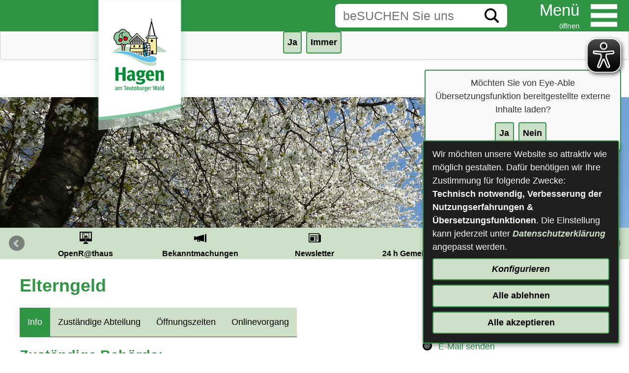

--- FILE ---
content_type: text/html;charset=UTF-8
request_url: https://www.hagen-atw.de/Gast-sein-in-Hagen-a-T-W/Gastronomie.htm/Dienstleistungen/Elterngeld.html?
body_size: 32858
content:


		

		
	


	

	


		
	
	
    

    


	

	


	


	

	
	


	


	




		




	

			
	
	
				<!DOCTYPE html>
				<html lang="de">
			
			<head>
				
				
<meta http-equiv="Content-Type" content="text/html; charset=utf-8" />
<meta name="lang" content="de" />
<meta name="content-language" content="de" />
<meta name="robots" content="index,follow" />
<meta name="revisit-After" content="3 days" />
<link rel="shortcut icon" href="/favicon.ico" type="image/x-icon" />
<!--
Generated with active-City 3.111.3
Host: plesk11.ncserve.de
-->
<meta name="google" content="notranslate" />
<meta name="description" content="Zuständige Behörde: Landkreis Osnabrück, Elterngeldstelle, Am Schölerberg 1, 49082 Osnabrück Tel: 0541/501-1600  Elterngeldanträge erhalten Sie auch im ..." />
<title>
Elterngeld
</title>


				
				
					<meta name="viewport" content="width=device-width, initial-scale=1, minimum-scale=1"><script type="application/javascript" src="/city_data/assets/5/klaroConfig.js"></script><script defer data-config="klaroConfig" type="application/javascript" src="/city_info/include/lib/klaro/v0.7/klaro.js"></script>
<link rel="apple-touch-icon" sizes="180x180" href="/city_data/assets/5/icons/apple-touch-icon.png">
<link rel="icon" type="image/png" sizes="32x32" href="/city_data/assets/5/icons/favicon-32x32.png">
<link rel="icon" type="image/png" sizes="16x16" href="/city_data/assets/5/icons/favicon-16x16.png">
<link rel="manifest" href="/city_data/assets/5/icons/site.webmanifest">
<link rel="shortcut icon" href="/city_data/assets/5/icons/favicon.ico">
<meta name="msapplication-TileColor" content="#b91d47">
<meta name="msapplication-config" content="/city_data/assets/5/icons/browserconfig.xml">
<meta name="theme-color" content="#ffffff">
				

				
				

	
	

	

	

	
		
		

				
				


				

				
				
					
					
				
			
<script src="/city_info/include/lib/jquery/jquery-1.12/jquery-1.12.4.min.js" type="text/javascript" nonce="RzlvK25iMWcwYmZBd1BOQ2c1RStyQT09"></script>
<script src="/city_info/include/lib/jquery/jquery-1.12/jquery-migrate-1.4.1.js" nonce="RzlvK25iMWcwYmZBd1BOQ2c1RStyQT09"></script>

<script src="/city_info/include/lib/editor/toggle_template.js" type="text/javascript" nonce="RzlvK25iMWcwYmZBd1BOQ2c1RStyQT09"></script>

<link rel="stylesheet" href="/city_info/include/lib/jquery/themes/jquery-ui-1.11.4.custom.css" type="text/css" media="all" nonce="RzlvK25iMWcwYmZBd1BOQ2c1RStyQT09"/>

<script src="/city_info/include/lib/jquery/jquery-ui.latest.min.js" type="text/javascript" nonce="RzlvK25iMWcwYmZBd1BOQ2c1RStyQT09"></script>
<script src="/city_info/include/lib/jquery/localization/datepicker-de.js" type="text/javascript" nonce="RzlvK25iMWcwYmZBd1BOQ2c1RStyQT09"></script>

<script src="/city_info/include/lib/search/instantsearch.js.cfm?region_id=5" type="text/javascript" nonce="RzlvK25iMWcwYmZBd1BOQ2c1RStyQT09"></script>

				<script type="application/javascript" nonce="RzlvK25iMWcwYmZBd1BOQ2c1RStyQT09">
				$( function() {
					$( "#searchtext_0" ).instantsearch({
						delay: 400,
						minLength: 3,
						source: "/city_info/ajax/search/action.cfc?method=instant_search&region_id=5&modul_list=&staticResults=first"
					});
				});
				</script>
			
<link href="/city_info/include/lib/jquery/bxslider/jquery.bxslider.min.css" rel="stylesheet" nonce="RzlvK25iMWcwYmZBd1BOQ2c1RStyQT09" />

<script src="/city_info/include/lib/jquery/jquery.easing.1.3.min.js" type="text/javascript" nonce="RzlvK25iMWcwYmZBd1BOQ2c1RStyQT09"></script>

<script src="/city_info/include/lib/jquery/jquery.fitvids.min.js" type="text/javascript" nonce="RzlvK25iMWcwYmZBd1BOQ2c1RStyQT09"></script>

<script src="/city_info/include/lib/jquery/bxslider/jquery.bxslider.min.js?timestamp=14580300" type="text/javascript" nonce="RzlvK25iMWcwYmZBd1BOQ2c1RStyQT09"></script>

<link href="/city_info/include/lib/jquery/bxslider/jquery.bxslider.ac.css" rel="stylesheet" nonce="RzlvK25iMWcwYmZBd1BOQ2c1RStyQT09" />

				

	
	

	

	

	

	
		
	

	

	
		
	

	
	
				
					

	
	

	

	

	

	
		
	

	

	
		
	

	
	
				

				
				<script type="application/javascript" nonce="RzlvK25iMWcwYmZBd1BOQ2c1RStyQT09">
					$(document).ready(function(){
						
						var cssObject = $("ul#bxslider_1 li");
						cssObject.prop('style', cssObject.prop('style').removeProperty('display') );
						$("ul#bxslider_1 li div.slider_description").removeClass("noscript");

						$('#bxslider_1').bxSlider(
							
							{
								
									pager: false,
								
								ariaHidden: false,
								auto: true,
								autoHover: true,
								pause: 4000,
								mode: 'fade',
								speed: 2000,
								controls: true,
								prevText: 'Zurück',
								nextText: 'Vor',
								autoControls: false,
								randomStart: false
							}
							
						);
					});
				</script>
			
				<script type="application/javascript" nonce="RzlvK25iMWcwYmZBd1BOQ2c1RStyQT09">
				$( function() {
					$( "#searchtextside" ).instantsearch({
						delay: 400,
						minLength: 3,
						source: "/city_info/ajax/search/action.cfc?method=instant_search&region_id=5&modul_list=&staticResults=none"
					});
				});
				</script>
			
<script src="/city_info/include/lib/jquery/lightbox2/js/lightbox.js" type="text/javascript" nonce="RzlvK25iMWcwYmZBd1BOQ2c1RStyQT09"></script>
<link href="/city_info/include/lib/jquery/lightbox2/css/lightbox.css" rel="stylesheet" nonce="RzlvK25iMWcwYmZBd1BOQ2c1RStyQT09">
<script type="application/javascript" nonce="RzlvK25iMWcwYmZBd1BOQ2c1RStyQT09">
$(function(){lightbox.init()});
</script>


				
				
					<link rel="stylesheet" href="/city_info/include/css/main_accesskey.css" />
				

				
				

				
				

				
					<link rel="stylesheet" href="/city_info/include/css/update.css" media="screen"/>
				

				
<link rel='stylesheet' href='/city_data/css/5.css'/>


				

				<link rel='stylesheet' href='/city_data/css/5/5_class.css'/>

				
				

				<style type="text/css" nonce="RzlvK25iMWcwYmZBd1BOQ2c1RStyQT09">
					body { font-size: 1em; }
				</style>

				
				
					


<script type="text/javascript" src="/city_data/assets/5/sidebar.js"></script>


<script type="text/javascript" src="/city_data/assets/5/smartmenus/jquery.smartmenus.min.js"></script>


<script type="text/javascript" src="/city_data/assets/5/smartmenus/addons/keyboard/jquery.smartmenus.keyboard.min.js"></script>


<script type="text/javascript" src="/city_info/include/lib/jquery/jqcloud/jqcloud-1.0.4.min.js"></script>


<script type="text/javascript" src="/city_data/assets/5/design.js"></script>
<script type="text/javascript" src="/city_data/assets/5/design.custom.js"></script>

<!-- Tablesaw --->
<!-- <script type="text/javascript" src="/city_data/assets/5/tablesaw/tablesaw.js"></script>--->
<script type="text/javascript" src="/city_data/assets/5/tablesaw/tablesaw.jquery.js"></script>
<script type="text/javascript" src="/city_data/assets/5/tablesaw/tablesaw-init.js"></script>


<script type="text/javascript" src="/city_info/include/lib/jquery/bxslider/jquery.bxslider.min.js"></script>


<script async src="/city_data/assets/5/eye_able.js"></script>
<script async src="/city_info/include/lib/eye_able/public/js/eyeAble.js"></script>


<div class="klaro_consent_placeholder" data-name="eye_able">
	<script async src="https://translate-cdn.eye-able.com/eye-able-translate.js"></script>
	<translation-select data-name="eye_able" position="fixed" right="1%" langs="de,en-GB,fr,uk"></translation-select>

</div>


<div class="klaro_consent_placeholder" data-name="chat_bot">
	<script data-type="text/javascript" data-src="https://sdp-knowledge.cluster02.viind.io/public/68c2e1e4a34e1d971d9c5157/webchat.js" data-name="chat_bot"></script>
</div>
				

				
				
					<link rel="stylesheet" href="/city_info/include/css/print.css" media="print" />
				

				
				
			
				

					
					
					
					

					
				
			</head>
			<body
				class="bs_vorgang design_id_177  bs_vorgang_details pagetype_details frame_typ_14 region_id_5 waid_4"
				>
				<noscript>
					
						
					
				</noscript>
		

			
			
				
		
			
		
		
			<div id="quicknav" style="position:absolute">
				<a name="schnellnavi" class="quicknav"><span class="hidden">Schnellnavigation</span></a>
				
					
						<a title="Seitenkopf"
							rel="nofollow"
							href="#Seitenkopf"
							class="quicknav">
							<span class="hidden">
								Seitenkopf
							</span>
						</a>
					
				
					
						<a title="leer"
							rel="nofollow"
							href="#leer"
							class="quicknav">
							<span class="hidden">
								leer
							</span>
						</a>
					
				
					
						<a title="Inhaltsbereich"
							rel="nofollow"
							href="#Inhaltsbereich"
							class="quicknav">
							<span class="hidden">
								Inhaltsbereich
							</span>
						</a>
					
				
					
						<a title="Navigation"
							rel="nofollow"
							href="#Navigation"
							class="quicknav">
							<span class="hidden">
								Navigation
							</span>
						</a>
					
				
					
						<a title="Seitenfuss"
							rel="nofollow"
							href="#Seitenfuss"
							class="quicknav">
							<span class="hidden">
								Seitenfuss
							</span>
						</a>
					
				
			</div>
		
		
		
			<div id="center" >
				<div id="inner_center">
					<div id="wrapper_links">
						<div id="logo">
							<div class="bf_wrapper">
								<div class="hidden">
									<a name="Seitenkopf">Seitenkopf</a>
								</div>
								
<div class="context_div"
>
<div class="textblock_wrapper">
<div class="textblock1"
title=""
>
<div class="Beschreibungen textblock_text">
<style>
#logo #mitte_logo .wrapper #header_bild {
background-image: url("/city_data/images/2/3/1332/resize_1920x400.jpg");
}
</style>
<div id="oben_logo"><div class="wrapper"><div id="wappen"><a href="/Startseite.htm?" title="Startseite"><span class="wappen_desktop">
<span class="image_wrapper " style="max-width: 250px; width: 100%"><img height="269" width="250" alt="Hagen am Teutoburger Wald - zur Startseite" title="Hagen am Teutoburger Wald - zur Startseite" src="/city_data/images/3/4/1443/resize_250x269.png" /></span>
</span> <span class="wappen_mobil">
<span class="image_wrapper " style="max-width: 156px; width: 100%"><span class="svg_wrapper svg_1442" style="width: 156px; height: 48px"><svg xmlns="http://www.w3.org/2000/svg" xml:space="preserve" width="170px" height="48px" version="1.1" style="shape-rendering:geometricPrecision; text-rendering:geometricPrecision; image-rendering:optimizeQuality; fill-rule:evenodd; clip-rule:evenodd" viewBox="0 0 3143 893" xmlns:xlink="http://www.w3.org/1999/xlink">
<defs>
<style type="text/css">
<![CDATA[
.fil2 {fill:black}
.fil1 {fill:#009556}
.fil21 {fill:#009DDA}
.fil13 {fill:#00B7E4}
.fil24 {fill:#262626}
.fil3 {fill:#56C0E7}
.fil27 {fill:#6A7472}
.fil20 {fill:#6EC6E9}
.fil28 {fill:#737575}
.fil4 {fill:#8CC099}
.fil19 {fill:#A0D3EE}
.fil11 {fill:#B19677}
.fil22 {fill:#B8A777}
.fil6 {fill:#C0DAC3}
.fil17 {fill:#C3DFF3}
.fil26 {fill:#CACACA}
.fil25 {fill:lightgrey}
.fil14 {fill:#DDF1FA}
.fil15 {fill:#DFEBF5}
.fil12 {fill:#E91720}
.fil16 {fill:#EEF1F9}
.fil23 {fill:#FDFDFD}
.fil9 {fill:#FEFEFE}
.fil8 {fill:#FFE0A4}
.fil5 {fill:#FFE8A4}
.fil18 {fill:#FFE8C2}
.fil7 {fill:#FFF3AE}
.fil10 {fill:#FFF9D0}
.fil0 {fill:white}
]]>
</style>
</defs>
<rect id="wappen_bg" class="fil0" x="21" y="21" width="3101" height="851"/>
<path id="wappen_text" class="fil1" d="M2814 647l-3 4 -1 -5c0,-18 -20,-136 -25,-158 -13,-1 -52,-2 -64,0 -7,1 -5,1 -6,10l-22 149c0,1 -1,2 -1,2 0,-1 0,1 -1,1l-26 -165 -57 5c1,14 42,170 49,201 1,5 4,25 10,27l54 0c1,-5 28,-143 35,-152l28 152 57 0 55 -228 -58 -4c-4,7 -23,144 -24,161zm-1255 -413c-1,6 4,28 5,38 1,41 -3,100 0,136l48 0 1 -136c5,-9 22,-17 31,-6 10,11 3,109 6,141l48 1c2,-24 0,-92 0,-124 0,-15 4,-21 19,-22 16,-2 17,8 18,22 2,36 -3,89 1,124l48 0 0 -143c-6,-35 -42,-42 -69,-30 -11,5 -15,11 -23,15 -16,-20 -40,-26 -64,-15 -9,4 -12,9 -19,13l-6 -9c-3,-5 -4,-5 -6,-10l-38 5zm-339 483l53 0 0 -101c8,-3 54,-2 66,-1l0 102 53 2 0 -231 -53 -1 0 93 -54 1c-7,0 -12,2 -12,-5l0 -89 -53 1 0 229zm430 -145c34,-14 34,54 15,62 -19,8 -26,-9 -28,-24 -2,-16 1,-34 13,-38zm-2 97c12,-6 27,-2 43,-9 27,-12 39,-42 34,-70 0,-5 -6,-16 -4,-18 6,-6 16,0 20,3l0 -34c-16,0 -29,0 -39,10 -9,-3 -13,-7 -26,-10 -62,-12 -104,33 -85,84 8,24 22,26 34,35 -10,9 -41,31 -8,48 24,12 64,-4 70,13 6,22 -16,28 -36,28 -28,0 -34,-8 -51,-17l-20 12c7,57 156,45 155,-23 0,-25 -12,-36 -37,-35 -11,0 -23,1 -34,2 -18,1 -20,-3 -16,-19zm688 -296c-28,12 -38,4 -43,-27 -2,-19 -3,-55 5,-71 5,-9 13,-15 27,-11 14,4 10,13 10,29 1,24 3,57 1,80zm0 -128c-6,-2 -11,-14 -33,-15 -80,-6 -72,131 -37,166 17,17 58,19 72,-3 5,3 3,2 7,7 4,4 4,4 7,9l38 -5c-6,-46 -5,-31 -5,-79l0 -160 -49 0 0 80zm-963 153l0 -79 -49 0 -1 57c-59,11 -59,-56 -57,-104 1,-24 6,-47 22,-57 9,-5 24,-6 35,-5 15,2 18,9 26,15 6,-3 13,-6 18,-10 -6,-20 -15,-31 -38,-36 -20,-4 -47,-3 -65,5 -39,18 -54,55 -55,98 -1,52 12,87 40,111 33,28 83,18 124,5zm548 146c2,14 5,26 5,41l0 133 49 0 1 -137c7,-6 23,-15 33,-5 8,8 5,31 5,43 0,33 0,66 0,98l50 1c0,-24 0,-48 0,-72 0,-38 13,-102 -38,-106 -26,-3 -39,8 -54,19l-12 -21 -39 6zm150 -310c0,12 4,26 4,40 2,41 -2,97 1,133l48 1 0 -137c8,-6 25,-16 35,-5 7,9 5,32 5,44 0,29 -3,70 0,98l49 0c0,-23 2,-132 -1,-145 -3,-18 -18,-31 -37,-33 -31,-3 -46,15 -55,18l-13 -19 -36 5zm172 446c-44,31 -61,-49 0,-43l0 43zm-61 -93c12,-6 69,-45 60,24 -48,-5 -92,12 -84,65 5,33 39,49 71,39 12,-4 15,-11 24,-15 10,25 17,18 48,14 -3,-12 -8,-18 -10,-34 -5,-32 7,-96 -10,-120 -21,-30 -104,-31 -116,17l17 10zm-675 52c0,8 2,38 -1,43 -7,10 -27,7 -33,0 -8,-9 -12,-51 34,-43zm-60 -52c14,-10 52,-30 59,-2 2,7 1,18 1,26 -24,-1 -44,-2 -62,10 -15,9 -26,28 -23,53 6,48 69,57 90,26 12,5 10,14 20,19l34 -5c-4,-11 -9,-19 -11,-33 -5,-35 8,-92 -9,-120 -11,-17 -38,-25 -67,-21 -29,3 -41,14 -50,36 5,4 12,9 18,11zm358 25c1,-22 2,-27 13,-42 27,-3 26,17 27,42l-40 0zm66 64c-7,4 -10,8 -21,11 -34,11 -42,-19 -44,-49l90 0c-1,-45 -10,-87 -51,-96 -103,-22 -113,130 -59,166 30,20 94,17 102,-21l-17 -11zm-7 -375c0,-16 3,-42 20,-42 19,0 20,25 20,43l-40 -1zm82 75c-5,-5 -10,-8 -16,-10 -10,6 -31,21 -48,9 -11,-7 -21,-30 -16,-47l89 0c-2,-46 -10,-87 -51,-96 -48,-11 -77,17 -87,54 -11,41 -1,92 26,110 33,22 101,18 103,-20zm-499 -74c0,-19 2,-43 21,-43 18,1 18,26 19,43l-40 0zm83 74l-17 -10c-11,6 -33,21 -49,9 -10,-8 -18,-29 -16,-47l89 0c-2,-46 -9,-86 -49,-96 -99,-25 -117,124 -61,165 15,10 39,14 62,12 22,-3 36,-14 41,-33zm929 -74c1,-18 3,-43 21,-43 19,1 19,25 20,43l-41 0zm83 74l-17 -11c-35,26 -62,16 -65,-38l90 1c-1,-46 -10,-87 -50,-96 -74,-18 -101,56 -88,118 10,47 44,63 89,58 21,-3 37,-12 41,-32zm-52 341c0,-26 -2,-184 1,-195l55 0 0 -33 -165 1 0 33 56 0 0 194 53 0zm-505 -310l48 1 1 -177 -49 1 0 175zm390 297c2,-6 1,-16 0,-22 -7,-23 -45,-20 -51,-2 -13,44 41,51 51,24zm511 -5c2,28 59,31 53,-12 -2,-17 -14,-23 -33,-21 -16,2 -22,16 -20,33zm-309 3c4,-15 -3,-30 -16,-34 -18,-4 -33,2 -36,17 -9,42 44,46 52,17zm-580 -538c-29,11 -15,61 24,48 28,-10 18,-62 -24,-48zm493 553c4,-7 1,-187 1,-194 14,0 45,3 57,0l0 -35c-13,-2 -118,0 -147,-1 -10,0 -17,-1 -20,3l165 -1 0 33 -55 0c-3,11 -1,169 -1,195zm324 -70l-4 -1 1 5 3 -4z"/>
<g id="wappen_grafik">
<path class="fil2" d="M695 609c1,6 1,20 -1,24 -5,1 -15,2 -20,1 -9,0 -7,-7 -7,-15 0,-9 -1,-13 9,-13 7,0 15,-1 19,3zm-62 25c-3,-5 -3,-19 -1,-25 3,-5 19,-4 24,-2 3,4 4,18 2,24 -1,5 -5,4 -10,3 -5,0 -11,1 -15,0zm155 14l-35 0c1,-11 7,-17 11,-25l34 0 -10 25zm-51 -55l13 -6 -4 41c-5,-8 -6,-25 -9,-35zm58 20l-32 0 -4 3c0,0 -1,0 -1,1 1,-9 3,-29 9,-33l35 0 -7 29zm-88 -60c5,-2 11,4 12,12 1,6 0,13 -3,16 -11,6 -15,-13 -13,-24l4 -4zm20 -12c6,-1 13,-6 19,-6 4,8 4,25 4,35 -1,3 -12,8 -15,9l-8 -38zm35 33c-1,-9 -3,-12 1,-19 2,-2 3,-5 4,-7l5 -7 30 1c-2,13 -7,16 -5,32 -6,2 -27,0 -35,0zm-73 -94c1,13 1,48 0,59 -1,1 1,1 -3,1l-191 0 0 -60 194 0zm72 63c-5,-18 0,-25 5,-41l36 0c-3,13 -6,15 -6,30l-31 0 -4 11zm-59 -8c0,-9 -5,-44 -3,-50l5 -1 9 46 -11 5zm41 -17c-3,2 -14,6 -18,7 -3,-16 -8,-36 -8,-51 18,0 23,30 26,44zm-75 -72l19 0 0 25 -4 0 -11 0 -4 0 0 -25zm-29 0l19 0 0 21 0 4 -19 0 0 -25zm-28 0l18 0 0 21 0 4 -18 0 0 -25zm-29 0l18 0 1 21 -1 4 -18 0 0 -25zm-29 0l15 0 4 0 0 25 -1 0 -18 0 0 -4 0 -21zm-29 0l15 0 4 0 0 25 -18 0 0 -4 -1 -21zm-28 0l15 0 4 0 0 25 -19 0 0 -4 0 -21zm260 60c-3,-5 -5,-12 -6,-17 -10,-27 10,-23 19,-22 8,0 15,0 23,1 -1,4 -2,9 -4,12 -2,7 -1,7 1,13l-28 0 -5 13zm23 -120c14,-2 73,0 93,0 5,0 10,1 15,1 5,0 12,-1 15,1 2,6 2,236 0,242l-42 1c-6,-21 6,-51 -17,-54 -24,-4 -18,39 -19,52l-17 1 6 -18 -7 0c-1,-7 9,-30 10,-38l-7 -1c-4,-18 6,-25 6,-40 -2,-1 -1,-1 -3,-1 -8,-2 5,2 -2,-1 0,0 -1,0 -1,0 -5,-2 5,-30 6,-37l-14 -1c-6,-15 3,-19 4,-32 -8,-2 -17,0 -25,-3l-1 -72zm-69 71c7,-4 26,-5 35,1 -1,2 -3,4 -4,5l-4 5c0,-1 0,0 -1,0 -4,-3 -5,-6 -12,-8 -5,-1 -11,-1 -16,-2 2,-1 -2,1 2,-1zm53 -72l9 0 0 71 -9 -3 0 -68zm-95 36c3,2 3,4 7,7 3,2 4,5 6,8 2,2 3,-1 1,1l-16 0 0 -16c2,-2 0,-2 2,0zm-28 -5l16 0c3,4 1,14 1,20l-18 0 0 -11c0,-5 -1,-6 1,-9zm-29 0l18 0 0 16 0 4 -18 0 0 -20zm-28 0l17 0 0 20 -18 0c0,-4 0,-7 0,-11l1 -9zm-28 0l16 0c2,5 1,14 1,20l-19 0c0,-5 -1,-16 2,-20zm-29 0l17 0c0,0 0,0 0,3l0 17 -18 0c0,-4 0,-7 0,-11 0,-5 -1,-6 1,-9zm-24 20c2,-3 3,-5 6,-8 3,-2 4,-4 7,-6l0 14 -13 0zm79 -49c2,-2 -1,-2 10,-2 4,0 6,-1 9,0 2,6 1,15 1,21l-16 0c-5,0 -1,1 -3,-1l-1 -18zm57 5c6,4 8,10 12,13l-12 0 0 -13zm-10 14l-18 0c0,-1 0,-1 -1,-3l1 -17 19 0c1,4 0,6 0,11 0,1 1,4 0,5l-1 4zm-74 -19l18 -1 0 20 -14 0 -4 -1 0 -18zm-22 18c2,-2 4,-5 6,-7 2,-3 4,-4 6,-7l0 14 -12 0zm66 -48c0,1 8,8 10,9 3,4 6,7 9,11l-20 0 1 -20zm-32 20c4,-5 14,-18 19,-20l0 20 -19 0zm231 -28c1,-1 0,-1 5,-1 2,-1 4,0 6,0l77 -1c5,9 18,19 27,30l-39 -1 -96 -1 17 -24c1,-1 1,0 2,-1l1 -1zm-489 -61c9,-25 25,-42 56,-45 16,-2 26,3 38,10 15,9 21,28 22,29 2,2 22,0 36,19 8,11 12,22 13,40 3,4 7,4 12,7 4,3 6,5 10,9 5,5 11,13 12,23l-35 34c-5,5 -9,9 -11,12 3,6 11,11 15,16 2,2 1,2 2,3 3,4 4,2 8,5 -6,7 -11,13 -22,17 -20,6 -32,-3 -34,-2 -6,4 -11,8 -19,10 -45,9 -59,-14 -67,-18 -4,3 -7,7 -10,10 -11,11 -31,17 -47,10 -23,-10 -27,-35 -29,-55 -12,-8 -19,-2 -29,-34 -7,-24 3,-53 17,-72 2,-3 4,-5 7,-8 15,-18 28,-21 55,-20zm439 79c6,-5 18,-14 22,-20l20 1 -15 17c-11,12 -1,12 -30,7l3 -5zm82 -231l43 202 -73 0 30 -202zm-354 291c3,-4 9,-9 14,-15 5,-5 9,-9 14,-14 27,-26 63,-62 89,-86 4,2 24,23 29,28 18,18 32,33 50,49 3,3 4,5 7,8 5,5 10,9 15,13l14 14c-2,3 -10,8 -13,10l-20 -19c-13,-13 -20,-18 -32,-30 -8,-8 -45,-46 -50,-49l-21 19c-3,2 -4,4 -7,7l-60 57c-3,3 -5,4 -7,6 -6,5 -10,10 -14,13 -3,-3 -7,-8 -8,-11zm347 -267c-1,5 -27,170 -29,178l-15 0 44 -178zm-478 349c10,13 4,54 3,75l11 0c2,-9 3,-51 1,-60 -2,-12 -6,-25 -14,-33 -3,-3 -5,-5 -7,-8 5,-4 5,-6 7,-9l2 -1c0,-1 0,-1 0,-1 4,2 7,5 10,7 4,2 8,2 10,7 2,7 4,20 8,25 3,-7 2,-18 3,-25l21 1c0,5 -3,16 -4,22 -6,31 -6,43 -6,75l10 0 0 -3c-2,-34 1,-64 10,-95 6,-3 12,-5 17,-8 7,-4 12,0 21,0 18,1 26,-7 37,-13l0 53c3,2 2,19 1,22 -11,1 -9,-3 -9,22 0,11 -1,21 0,32l13 2c-1,-3 -2,-41 0,-44 2,-3 3,-2 11,-2l179 0c3,0 5,0 7,0 1,0 2,0 3,0 7,2 4,46 4,47l-202 0c7,0 29,6 36,9l23 0 2 7 5 2c6,0 -1,-2 4,-9l20 0c12,0 3,13 8,21l4 1c3,-1 3,4 2,-10 0,-13 1,-12 14,-12 13,0 16,-2 15,22 -1,4 -1,5 -4,6 -2,1 -3,0 -4,0 -4,1 -3,1 -5,2 5,0 13,5 18,7 7,-2 22,-2 29,0l2 15 8 3c1,-6 0,-13 1,-18 4,-2 25,-4 29,0 4,4 2,22 5,28l13 2c5,1 1,1 2,-1 -5,-19 -10,-47 -13,-66 4,-3 17,-8 20,-8 3,13 6,27 9,40 0,5 4,17 3,21 -2,4 -8,10 -10,15l15 1c3,-5 10,-14 12,-19l36 0 -3 9c10,-3 15,-6 18,-17l-8 -1 3 -9 113 0 0 -33 0 -110 0 -108 20 0c-1,-4 -9,-12 -12,-15 -2,-3 -4,-4 -6,-7 -2,-2 -4,-4 -6,-6 -17,-20 -14,-11 -20,-32l-41 -165c-6,-24 -18,-62 -18,-86 3,0 11,2 10,-3 0,-3 -6,-2 -9,-2 0,-6 1,-9 -4,-10 -2,3 -1,5 -1,10 -6,1 -9,-2 -10,3 3,3 5,2 9,2 4,16 -12,66 -16,84l-40 162c-2,9 -1,13 -7,18l-13 12c-4,5 -9,8 -13,12 -3,3 -4,5 -7,7 -2,2 -4,3 -5,6 6,5 27,4 28,9l0 63c-11,-2 -14,-5 -28,-4 -10,0 -17,3 -26,5l1 -8 24 -16c0,-1 0,-1 0,-1 -5,-6 -11,-10 -16,-16l-8 -9c-3,-3 -6,-5 -9,-8 -6,-5 -11,-10 -16,-16l-67 -65c-5,-5 -10,-13 -17,-15 -3,3 -71,72 -74,73 -6,-9 -10,-24 -33,-34 -1,-19 -6,-30 -16,-42 -7,-9 -19,-19 -37,-21 -4,-11 -16,-24 -24,-29 -27,-18 -56,-15 -81,3 -16,11 -18,21 -24,29 -37,1 -64,25 -77,58 -13,34 -13,74 21,95 5,3 1,12 9,30 12,26 38,40 70,28 6,3 19,15 20,23z"/>
<path class="fil3" d="M206 616c18,1 36,0 55,1 17,1 34,3 51,4 31,3 65,10 95,18 149,37 200,86 327,119 32,9 66,13 100,10 23,-1 44,-9 61,-23 4,-3 9,-10 11,-17 12,-39 -63,-68 -103,-59 -9,2 -13,5 -20,9 -7,2 -15,3 -23,5 -65,10 -121,-28 -173,-48 -93,-35 -187,-50 -289,-38 -45,6 -52,10 -92,19z"/>
<path class="fil4" d="M312 383c-6,-14 -11,-22 -8,-42 4,-26 23,-45 47,-54 6,-2 13,-4 20,-5 7,-1 19,-5 16,4 -1,3 -9,2 -14,4 -11,4 -18,17 -19,30 -2,20 11,33 23,44 2,-3 5,-13 21,-16 11,-1 20,2 29,6 16,9 26,25 15,48 -8,15 -23,29 -46,20 -19,-7 -24,-26 -13,-46 -1,0 -1,-1 -1,-1 -13,-8 -18,-4 -31,-31 -10,-20 -4,-34 5,-49 -46,14 -54,70 -33,88 6,-1 13,-10 25,-5 6,2 11,11 13,18 10,30 -24,51 -47,44 -18,-6 -25,-26 -18,-41 5,-13 11,-12 16,-16zm-4 -95c-27,-1 -40,2 -55,20 -3,3 -5,5 -7,8 -14,19 -24,48 -17,72 10,32 17,26 29,34 2,20 6,45 29,55 16,7 36,1 47,-10 3,-3 6,-7 10,-10 8,4 22,27 67,18 8,-2 13,-6 19,-10 2,-1 14,8 34,2 11,-4 16,-10 22,-17 -4,-3 -5,-1 -8,-5 -1,-1 0,-1 -2,-3 -4,-5 -12,-10 -15,-16 2,-3 6,-7 11,-12l35 -34c-1,-10 -7,-18 -12,-23 -4,-4 -6,-6 -10,-9 -5,-3 -9,-3 -12,-7 -1,-18 -5,-29 -13,-40 -14,-19 -34,-17 -36,-19 -1,-1 -7,-20 -22,-29 -12,-7 -22,-12 -38,-10 -31,3 -47,20 -56,45z"/>
<path class="fil5" d="M828 402c12,-4 21,3 23,12 3,12 -3,24 -11,27 -24,9 -36,-31 -12,-39zm-48 56c8,3 17,1 25,3 -1,13 -10,17 -4,32l14 1c-1,7 -11,35 -6,37 0,0 1,0 1,0 7,3 -6,-1 2,1 2,0 1,0 3,1 0,15 -10,22 -6,40l7 1c-1,8 -11,31 -10,38l7 0 -6 18 17 -1c1,-13 -5,-56 19,-52 23,3 11,33 17,54l42 -1c2,-6 2,-236 0,-242 -3,-2 -10,-1 -15,-1 -5,0 -10,-1 -15,-1 -20,0 -79,-2 -93,0l1 72z"/>
<path class="fil6" d="M289 627c93,16 174,43 254,86l72 41c60,36 182,94 258,68 44,-15 39,-53 19,-65 -11,14 -56,20 -78,20 -76,1 -159,-35 -225,-64 -54,-25 -76,-36 -138,-55 -36,-10 -126,-31 -162,-31z"/>
<path class="fil6" d="M913 605l161 0c-3,-16 -57,-49 -75,-61 -13,-9 -28,-17 -42,-25 -13,-7 -31,-19 -44,-24l0 110z"/>
<path class="fil7" d="M625 492l22 0c2,1 2,0 2,9 -1,7 0,23 -1,29l-25 0 0 -34c0,-5 0,-3 2,-4zm-89 0l24 0 0 4 0 33 -24 0 0 -37zm-41 -12l0 60 191 0c4,0 2,0 3,-1 1,-11 1,-46 0,-59l-194 0z"/>
<path class="fil8" d="M489 596c-1,3 -1,2 2,1l202 0c0,-1 3,-45 -4,-47 -1,0 -2,0 -3,0 -2,0 -4,0 -7,0l-179 0c-8,0 -9,-1 -11,2 -2,3 -1,41 0,44z"/>
<polygon class="fil9" points="799,338 872,338 829,136 "/>
<path class="fil6" d="M186 612l0 3c13,-4 26,-8 39,-12 14,-3 27,-6 42,-9 32,-5 59,-7 91,-9l0 -1 -11 0c1,-21 7,-62 -3,-75l-1 3c-32,7 -110,62 -139,87 -6,4 -12,10 -18,13z"/>
<path class="fil6" d="M399 581l0 3c5,4 43,5 59,8 3,1 6,1 9,2 10,2 7,1 9,0 -1,-11 0,-21 0,-32 0,-25 -2,-21 9,-22 1,-3 2,-20 -1,-22 -39,2 -50,-5 -79,-10 -1,12 -3,23 -5,35 -1,12 0,36 -1,38z"/>
<path class="fil2" d="M331 388c23,-19 35,33 4,42 -17,6 -33,-3 -33,-20 0,-13 5,-18 17,-19 4,2 6,4 11,4l1 -7zm55 -22c0,-2 0,-2 2,-4 18,-19 71,9 42,43 -4,4 -9,10 -18,12 -10,1 -19,-4 -22,-9 -4,-6 -7,-14 -4,-23 5,-13 12,-9 15,-16 -4,-8 -7,0 -15,-3zm-74 17c-5,4 -11,3 -16,16 -7,15 0,35 18,41 23,7 57,-14 47,-44 -2,-7 -7,-16 -13,-18 -12,-5 -19,4 -25,5 -21,-18 -13,-74 33,-88 -9,15 -15,29 -5,49 13,27 18,23 31,31 0,0 0,1 1,1 -11,20 -6,39 13,46 23,9 38,-5 46,-20 11,-23 1,-39 -15,-48 -9,-4 -18,-7 -29,-6 -16,3 -19,13 -21,16 -12,-11 -25,-24 -23,-44 1,-13 8,-26 19,-30 5,-2 13,-1 14,-4 3,-9 -9,-5 -16,-4 -7,1 -14,3 -20,5 -24,9 -43,28 -47,54 -3,20 2,28 8,42z"/>
<path class="fil10" d="M475 427c1,3 5,8 8,11 4,-3 8,-8 14,-13 2,-2 4,-3 7,-6l60 -57c3,-3 4,-5 7,-7l21 -19c5,3 42,41 50,49 12,12 19,17 32,30l20 19c3,-2 11,-7 13,-10l-14 -14c-5,-4 -10,-8 -15,-13 -3,-3 -4,-5 -7,-8 -18,-16 -32,-31 -50,-49 -5,-5 -25,-26 -29,-28 -26,24 -62,60 -89,86 -5,5 -9,9 -14,14 -5,6 -11,11 -14,15z"/>
<path class="fil11" d="M358 584l0 1 41 -1 -10 0c0,-32 0,-44 6,-75 1,-6 4,-17 4,-22l-21 -1c-1,7 0,18 -3,25 -4,-5 -6,-18 -8,-25 -2,-5 -6,-5 -10,-7 -3,-2 -6,-5 -10,-7 0,0 0,0 0,1l-2 1c-2,3 -2,5 -7,9 2,3 4,5 7,8 8,8 12,21 14,33 2,9 1,51 -1,60z"/>
<path class="fil12" d="M386 366c8,3 11,-5 15,3 -3,7 -10,3 -15,16 -3,9 0,17 4,23 3,5 12,10 22,9 9,-2 14,-8 18,-12 29,-34 -24,-62 -42,-43 -2,2 -2,2 -2,4z"/>
<path class="fil9" d="M873 376l-6 -27 -70 0 -1 1c-1,1 -1,0 -2,1l-17 24 96 1z"/>
<path class="fil12" d="M319 391c-12,1 -17,6 -17,19 0,17 16,26 33,20 31,-9 19,-61 -4,-42l-1 7c-5,0 -7,-2 -11,-4z"/>
<path class="fil13" d="M716 673c3,2 4,3 9,3l2 -2c2,-5 8,-11 10,-15 1,-4 -3,-16 -3,-21 -3,-13 -6,-27 -9,-40 -3,0 -16,5 -20,8 3,19 8,47 13,66 -1,2 3,2 -2,1z"/>
<path class="fil14" d="M778 338l15 0c2,-8 28,-173 29,-178l-44 178z"/>
<path class="fil2" d="M828 402c-24,8 -12,48 12,39 8,-3 14,-15 11,-27 -2,-9 -11,-16 -23,-12z"/>
<path class="fil15" d="M761 543l4 -11 31 0c0,-15 3,-17 6,-30l-36 0c-5,16 -10,23 -5,41z"/>
<path class="fil16" d="M762 574c8,0 29,2 35,0 -2,-16 3,-19 5,-32l-30 -1 -5 7c-1,2 -2,5 -4,7 -4,7 -2,10 -1,19z"/>
<path class="fil17" d="M756 506l5 -13 28 0c-2,-6 -3,-6 -1,-13 2,-3 3,-8 4,-12 -8,-1 -15,-1 -23,-1 -9,-1 -29,-5 -19,22 1,5 3,12 6,17z"/>
<path class="fil17" d="M802 584l-35 0c-6,4 -8,24 -9,33 0,-1 1,-1 1,-1l4 -3 32 0 7 -29z"/>
<path class="fil14" d="M873 376l39 1c-9,-11 -22,-21 -27,-30l-77 1c-2,0 -4,-1 -6,0 -5,0 -4,0 -5,1l70 0 6 27z"/>
<path class="fil17" d="M798 623l-34 0c-4,8 -10,14 -11,25l35 0 10 -25z"/>
<polygon class="fil2" points="536,529 560,529 560,496 560,492 536,492 "/>
<path class="fil18" d="M668 661c2,3 -1,1 4,3 5,2 28,11 31,7 -3,-6 -1,-24 -5,-28 -4,-4 -25,-2 -29,0 -1,5 0,12 -1,18z"/>
<polygon class="fil2" points="647,492 625,492 624,529 648,529 "/>
<path class="fil19" d="M725 525c4,-1 15,-5 18,-7 -3,-14 -8,-44 -26,-44 0,15 5,35 8,51z"/>
<path class="fil18" d="M695 609c-4,-4 -12,-3 -19,-3 -10,0 -9,4 -9,13 0,8 -2,15 7,15 5,1 15,0 20,-1 2,-4 2,-18 1,-24z"/>
<path class="fil18" d="M593 628c4,4 9,5 14,7 2,0 1,0 2,0l2 1c2,-1 1,-1 5,-2 1,0 2,1 4,0 3,-1 3,-2 4,-6 1,-24 -2,-22 -15,-22 -13,0 -14,-1 -14,12 1,14 1,9 -2,10z"/>
<path class="fil18" d="M633 634c4,1 10,0 15,0 5,1 9,2 10,-3 2,-6 1,-20 -2,-24 -5,-2 -21,-3 -24,2 -2,6 -2,20 1,25z"/>
<path class="fil19" d="M727 541l8 38c3,-1 14,-6 15,-9 0,-10 0,-27 -4,-35 -6,0 -13,5 -19,6z"/>
<path class="fil20" d="M742 675l6 1c11,0 33,-2 39,-11l3 -9 -36 0c-2,5 -9,14 -12,19z"/>
<path class="fil14" d="M744 372c29,5 19,5 30,-7l15 -17 -20 -1c-4,6 -16,15 -22,20l-3 5z"/>
<polygon class="fil8" points="763,453 772,456 772,385 763,385 "/>
<polygon class="fil9" points="525,467 525,471 543,471 543,446 539,446 524,446 "/>
<polygon class="fil9" points="553,467 553,471 571,471 572,471 572,446 568,446 553,446 "/>
<polygon class="fil9" points="582,471 600,471 601,467 600,446 582,446 "/>
<polygon class="fil9" points="496,467 496,471 515,471 515,446 511,446 496,446 "/>
<polygon class="fil9" points="611,471 629,471 629,467 629,446 611,446 "/>
<polygon class="fil9" points="639,471 658,471 658,467 658,446 639,446 "/>
<polygon class="fil9" points="668,471 672,471 683,471 687,471 687,446 668,446 "/>
<path class="fil18" d="M557 615c0,0 0,0 1,1 4,2 27,10 31,11 -5,-8 4,-21 -8,-21l-20 0c-5,7 2,9 -4,9z"/>
<path class="fil21" d="M702 535l11 -5 -9 -46 -5 1c-2,6 3,41 3,50z"/>
<path class="fil13" d="M703 557c-2,11 2,30 13,24 3,-3 4,-10 3,-16 -1,-8 -7,-14 -12,-12l-4 4z"/>
<polygon class="fil9" points="611,436 629,436 629,432 629,416 611,416 "/>
<polygon class="fil9" points="554,405 558,406 572,406 572,386 554,387 "/>
<polygon class="fil9" points="582,405 600,405 600,387 581,387 "/>
<polygon class="fil9" points="610,406 628,406 628,387 610,387 "/>
<polygon class="fil9" points="656,416 640,416 640,435 656,435 "/>
<polygon class="fil9" points="600,416 583,416 583,435 600,435 "/>
<polygon class="fil9" points="571,416 555,416 555,435 571,435 "/>
<polygon class="fil9" points="543,416 526,416 526,435 543,435 "/>
<path class="fil18" d="M629 643l0 2c8,3 24,12 31,13l-2 -15c-7,-2 -22,-2 -29,0z"/>
<path class="fil19" d="M737 593c3,10 4,27 9,35l4 -41 -13 6z"/>
<path class="fil17" d="M708 458c5,1 11,1 16,2 7,2 8,5 12,8 1,0 1,-1 1,0l4 -5c1,-1 3,-3 4,-5 -9,-6 -28,-5 -35,-1 -4,2 0,0 -2,1z"/>
<path class="fil9" d="M566 377l19 0 0 -20c-5,2 -15,15 -19,20z"/>
<path class="fil9" d="M597 377l20 0c-3,-4 -6,-7 -9,-11 -2,-1 -10,-8 -10,-9l-1 20z"/>
<path class="fil18" d="M552 613l-2 -7 -23 0c2,4 9,4 13,5 3,1 9,4 12,2z"/>
<path class="fil9" d="M681 436c-2,-3 -3,-6 -6,-8 -4,-3 -4,-5 -7,-7l-1 15 14 0z"/>
<path class="fil22" d="M647 492l1 37 -24 0 1 -37c-2,1 -2,-1 -2,4l0 34 25 0c1,-6 0,-22 1,-29 0,-9 0,-8 -2,-9z"/>
<path class="fil23" d="M502 436l13 0 0 -14c-3,2 -4,4 -7,6 -3,3 -4,5 -6,8z"/>
<path class="fil23" d="M532 405l12 0 0 -14c-2,3 -4,4 -6,7 -2,2 -4,5 -6,7z"/>
<path class="fil23" d="M638 405l12 0c-4,-3 -6,-9 -12,-13l0 13z"/>
<path class="fil24" d="M582 405c2,2 -2,1 3,1l16 0c0,-6 1,-15 -1,-21 -3,-1 -5,0 -9,0 -11,0 -8,0 -10,2l19 0 0 18 -18 0z"/>
<path class="fil25" d="M571 416l0 19 -16 0 0 -19c-3,4 -2,15 -2,20l19 0c0,-6 1,-15 -1,-20z"/>
<path class="fil26" d="M656 416l0 19 -16 0 0 -19c-2,3 -1,4 -1,9l0 11 18 0c0,-6 2,-16 -1,-20z"/>
<path class="fil25" d="M543 416l0 19 -17 0 0 -19c-2,3 -1,4 -1,9 0,4 0,7 0,11l18 0 0 -17c0,-3 0,-3 0,-3z"/>
<path class="fil27" d="M610 406l0 -19 18 0 0 19 1 -4c1,-1 0,-4 0,-5 0,-5 1,-7 0,-11l-19 0 -1 17c1,2 1,2 1,3z"/>
<path class="fil26" d="M600 416l0 19 -17 0 0 -19 -1 9c0,4 0,7 0,11l18 0 0 -20z"/>
<path class="fil28" d="M681 436l-14 0 1 -15c-2,-2 0,-2 -2,0l0 16 16 0c2,-2 1,1 -1,-1z"/>
</g>
</svg>
</span></span>
</span></a></div><div class="wrapper_rechts"><div id="suche_oben">
<div id="quicksearch" class="object suche_object ">
<form id="search_0" name="search_0" action="/Suche?s_modulid=&exact=2" method="post">
<div class="search_form_wrapper">
<label class="element_search_head" for="searchtext_0">Suche in diesem Bereich:</label>
<input type="text" name="search" class="element_search_input" id="searchtext_0" data-button-pos="last" placeholder="beSUCHEN Sie uns" />
<input type="image" class="element_search_image" alt="Suche" title="Suche" src="/city_data/images/1/5/51/orig_24x24.svg" />
</div>
</form>
</div>
</div><div id="other_links"></div><div id="toggle_mobil">
<div class="wrapper">
<div id="search_toggle_button">
<input id="main-search-state" type="checkbox" />
<label class="main-search-btn" for="main-search-state">
<span class="main-search-btn-icon"></span><span class="main-search-btn-label"><span class="main-search-btn-label-text">Suche</span></span>
</label>
</div>
<div id="menu_toggle_button">
<input id="main-menu-state" type="checkbox" />
<label class="main-menu-btn" for="main-menu-state">
<span class="main-menu-btn-icon"></span><span class="main-menu-btn-icon-text">Men&uuml; &ouml;ffnen</span>
</label>
<span class="main-menu-btn-label"><span class="main-menu-btn-label-text">Men&uuml;</span></span>
</div>
</div>
</div></div></div></div><div id="mitte_logo"><div class="wrapper"><div id="header_bild"><div id="bogen"></div></div><div id="startpage_slider">
<div class="bxcarussell object gallery_karussell_object karussell_object gallery_object ">
<ul id="bxslider_1" class="bxslider image_type_img">
<li class="slideritem item_1346 " >
<div class="slideritem_wrapper teaserimage "
>
<img src="/city_data/images/6/4/1346/resize_1920x400.jpg"
alt="Kirschvielfalt in Hand"
title="Kirschvielfalt in Hand"
height="400"
width="1920"/>
<div class="slider_description noscript">
<h2 class="title">
Kirschvielfalt in Hand
</h2>
<div class="teasertext">
</div>
</div>
</div>
<span class='image_copyright'>© Gemeinde Hagen a.T.W.</span>
</li>
<li class="slideritem item_1345 " style="display: none;">
<div class="slideritem_wrapper teaserimage "
>
<img src="/city_data/images/5/4/1345/resize_1920x400.jpg"
alt="Kirschlehrpfad mit Blick auf Hagen"
title="Kirschlehrpfad mit Blick auf Hagen"
height="400"
width="1920"/>
<div class="slider_description noscript">
<h2 class="title">
Kirschlehrpfad mit Blick auf Hagen
</h2>
<div class="teasertext">
</div>
</div>
</div>
<span class='image_copyright'>© Gemeinde Hagen a.T.W.</span>
</li>
<li class="slideritem item_1332 " style="display: none;">
<div class="slideritem_wrapper teaserimage "
>
<img src="/city_data/images/2/3/1332/resize_1920x400.jpg"
alt="Blütenpracht"
title="Blütenpracht"
height="400"
width="1920"/>
<div class="slider_description noscript">
<h2 class="title">
Blütenpracht
</h2>
<div class="teasertext">
</div>
</div>
</div>
<span class='image_copyright'>© Gemeinde Hagen a.T.W.</span>
</li>
<li class="slideritem item_1341 " style="display: none;">
<div class="slideritem_wrapper teaserimage "
>
<img src="/city_data/images/1/4/1341/resize_1920x400.jpg"
alt="Hof Kasselmann Hagen a.T.W. Osnabruecker Land Spitzensport Reitturnier Horses &amp; Dreams"
title="Hof Kasselmann Hagen a.T.W. Osnabruecker Land Spitzensport Reitturnier Horses &amp; Dreams"
height="400"
width="1920"/>
<div class="slider_description noscript">
<h2 class="title">
Hof Kasselmann Hagen a.T.W. Osnabruecker Land Spitzensport Reitturnier Horses &amp; Dreams
</h2>
<div class="teasertext">
</div>
</div>
</div>
<span class='image_copyright'>© Hof Kasselmann</span>
</li>
<li class="slideritem item_1336 " style="display: none;">
<div class="slideritem_wrapper teaserimage "
>
<img src="/city_data/images/6/3/1336/resize_1920x400.jpg"
alt="Borgberg_Aussicht nach Hagen"
title="Borgberg_Aussicht nach Hagen"
height="400"
width="1920"/>
<div class="slider_description noscript">
<h2 class="title">
Borgberg_Aussicht nach Hagen
</h2>
<div class="teasertext">
</div>
</div>
</div>
<span class='image_copyright'>© Gemeinde Hagen a.T.W.</span>
</li>
<li class="slideritem item_1330 " style="display: none;">
<div class="slideritem_wrapper teaserimage "
>
<img src="/city_data/images/0/3/1330/resize_1920x400.jpg"
alt="Blick ins Forellental_Hagen "
title="Blick ins Forellental_Hagen "
height="400"
width="1920"/>
<div class="slider_description noscript">
<h2 class="title">
Blick ins Forellental_Hagen
</h2>
<div class="teasertext">
</div>
</div>
</div>
<span class='image_copyright'>© Gemeinde Hagen a.T.W.</span>
</li>
<li class="slideritem item_1355 " style="display: none;">
<div class="slideritem_wrapper teaserimage "
>
<img src="/city_data/images/5/5/1355/resize_1920x400.jpg"
alt="Schöne Aussicht vom Borgberg"
title="Schöne Aussicht vom Borgberg"
height="400"
width="1920"/>
<div class="slider_description noscript">
<h2 class="title">
Schöne Aussicht vom Borgberg
</h2>
<div class="teasertext">
</div>
</div>
</div>
<span class='image_copyright'>© Gemeinde Hagen a.T.W.</span>
</li>
</ul>
</div>
<div id="bogen"></div></div></div></div><div id="unten_logo"><a name="substart" id="substart"></a><div id="quicklink_karussell">
<script type="text/javascript" src="/city_info/include/lib/jquery/bxslider/jquery.bxslider.min.js"></script>
<link rel="stylesheet" href="/city_info/include/lib/jquery/bxslider/jquery.bxslider.css" type="text/css" media="screen">
<div class="menucontainer " >
<ul class="mainnavicont level_1 parent_item_id_0 no_description">
<li class="item_1 item_187 level_1 item_float_left has_no_children">
<a
class = "item_187 extlink zweig_1"
target = "_self"
href = "https://openrathaus.hagen-atw.de"
title = "OpenR@thaus [Externer Link]">
<span class="bild menuitemicon">
<span class="image_wrapper item_img" style="max-width: 25px; width: 100%"><span class="svg_wrapper svg_412" style="width: 25px; height: 25px"><svg xmlns="http://www.w3.org/2000/svg" width="24" height="24" viewBox="0 0 24 24">
<defs>
<style type="text/css">
<![CDATA[
.quick_nav_icon_c1 {fill:#ffffff}
]]>
</style>
</defs>
<path class="quick_nav_icon_c1" d="M8.6,6.9c0.6,0,1.1-0.5,1.1-1.1c0-0.6-0.5-1.1-1.1-1.1c-0.6,0-1.1,0.5-1.1,1.1C7.4,6.3,7.9,6.9,8.6,6.9z M18.9,2.3H5.1
v11.4h13.7V2.3z M17.7,12.6H6.3V3.4h11.4V12.6z M13.1,6.3l-1.4,2.3l-1.4-1.1l-2.9,4h9.1L13.1,6.3z M14.5,20h-5
c-0.1,1.4-1,2.6-2.5,3v1h10v-1C15.5,22.6,14.6,21.4,14.5,20z M23.7,0.3C23.5,0.1,23.3,0,23,0H1C0.7,0,0.5,0.1,0.3,0.3
C0.1,0.5,0,0.7,0,1v17c0,0.3,0.1,0.5,0.3,0.7C0.5,18.9,0.7,19,1,19h22c0.3,0,0.5-0.1,0.7-0.3c0.2-0.2,0.3-0.4,0.3-0.7V1
C24,0.7,23.9,0.5,23.7,0.3z M12,17.6c-0.6,0-1-0.4-1-1s0.4-1,1-1s1,0.4,1,1S12.6,17.6,12,17.6z M22,14H2V2h20V14z"/>
</svg>
</span></span>
</span>
<span class="item_text">
OpenR@thaus
</span>
</a>
</li>
<li class="item_2 item_122 level_1 keyword_104 item_float_left has_no_children">
<a
class = "item_122 zweig_1"
target = "_self"
href = "/Gast-sein-in-Hagen-a-T-W/Gastronomie.htm/Bekanntmachungen?keyword=0&az=all&EpS=20"
title = "Bekanntmachungen">
<span class="bild menuitemicon">
<span class="image_wrapper item_img" style="max-width: 25px; width: 100%"><span class="svg_wrapper svg_436" style="width: 25px; height: 25px"><svg version="1.1" xmlns="http://www.w3.org/2000/svg" xmlns:xlink="http://www.w3.org/1999/xlink" width="16" height="16" viewBox="0 0 16 16">
<defs>
<style type="text/css">
<![CDATA[
.sys_icon_c1 { fill: rgba(0,0,0,1); }
]]>
</style>
</defs>
<path class="sys_icon_c1" d="M2 6h-2v5h2v-1l2 0.572c-0 0.008-0 0.015-0 0.023v1.406c0 0.55 0.45 1 1 1h2c0.55 0 1-0.45 1-1v-0.286l5 1.429v-9.286l-11 3.143v-1zM5 10.857l1.998 0.571v0.572h-1.998v-1.143zM14 3.571v9.857l2 0.571v-11z"></path>
</svg>
</span></span>
</span>
<span class="item_text">
Bekanntmachungen
</span>
</a>
</li>
<li class="item_3 item_311 level_1 item_float_left has_no_children">
<a
class = "item_311 extlink zweig_1"
target = "_self"
href = "https://nachrichten.hagen-atw.de/"
title = "Newsletter [Externer Link]">
<span class="bild menuitemicon">
<span class="image_wrapper item_img" style="max-width: 25px; width: 100%"><span class="svg_wrapper svg_437" style="width: 25px; height: 25px"><svg version="1.1" xmlns="http://www.w3.org/2000/svg" xmlns:xlink="http://www.w3.org/1999/xlink" width="16" height="16" viewBox="0 0 16 16">
<defs>
<style type="text/css">
<![CDATA[
.sys_icon_c1 { fill: rgba(0,0,0,1); }
]]>
</style>
</defs>
<path class="sys_icon_c1" d="M14 4v-2h-14v11c0 0.552 0.448 1 1 1h13.5c0.828 0 1.5-0.672 1.5-1.5v-8.5h-2zM13 13h-12v-10h12v10zM2 5h10v1h-10zM8 7h4v1h-4zM8 9h4v1h-4zM8 11h3v1h-3zM2 7h5v5h-5z"></path>
</svg>
</span></span>
</span>
<span class="item_text">
Newsletter
</span>
</a>
</li>
<li class="item_4 item_273 level_1 item_float_left has_no_children">
<a
class = "item_273 zweig_1"
target = "_self"
href = "/Gast-sein-in-Hagen-a-T-W/Gastronomie.htm/Seiten/24-Stunden-Gemeinde-Notdienst.html?"
title = "24 h Gemeinde Notdienst">
<span class="bild menuitemicon">
<span class="image_wrapper item_img" style="max-width: 25px; width: 100%"><span class="svg_wrapper svg_418" style="width: 25px; height: 25px"><svg xmlns="http://www.w3.org/2000/svg" width="24" height="24" viewBox="0 0 24 24">
<defs>
<style type="text/css">
<![CDATA[
.quick_nav_icon_c1 {fill:#000000}
]]>
</style>
</defs>
<path class="quick_nav_icon_c1" d="M20 22.621l-3.521-6.795c-.008.004-1.974.97-2.064 1.011-2.24 1.086-6.799-7.82-4.609-8.994l2.083-1.026-3.493-6.817-2.106 1.039c-7.202 3.755 4.233 25.982 11.6 22.615.121-.055 2.102-1.029 2.11-1.033z"/>
</svg></span></span>
</span>
<span class="item_text">
24 h Gemeinde Notdienst
</span>
</a>
</li>
<li class="item_5 item_185 level_1 item_float_left has_no_children">
<a
class = "item_185 extlink zweig_1"
target = "_blank"
rel="noopener"
href = "https://www.meldooplus.de/webV3/#/hagen-atw"
title = "Mängelmeldung [Externer Link]">
<span class="bild menuitemicon">
<span class="image_wrapper item_img" style="max-width: 25px; width: 100%"><span class="svg_wrapper svg_416" style="width: 25px; height: 25px"><svg xmlns="http://www.w3.org/2000/svg" width="24" height="24" viewBox="0 0 24 24">
<defs>
<style type="text/css">
<![CDATA[
.quick_nav_icon_c1 {fill:#ffffff}
]]>
</style>
</defs>
<path class="quick_nav_icon_c1" d="M12 1c-3.148 0-6 2.553-6 5.702 0 3.148 2.602 6.907 6 12.298 3.398-5.391 6-9.15 6-12.298 0-3.149-2.851-5.702-6-5.702zm0 8c-1.105 0-2-.895-2-2s.895-2 2-2 2 .895 2 2-.895 2-2 2zm12 14h-24l4-8h3.135c.385.641.798 1.309 1.232 2h-3.131l-2 4h17.527l-2-4h-3.131c.435-.691.848-1.359 1.232-2h3.136l4 8z"/>
</svg></span></span>
</span>
<span class="item_text">
Mängelmeldung
</span>
</a>
</li>
<li class="item_6 item_110 level_1 keyword_104 item_float_left has_no_children">
<a
class = "item_110 zweig_1"
target = "_self"
href = "/Gast-sein-in-Hagen-a-T-W/Gastronomie.htm/active-City-Go-4/Dienstleistungen/Go2-Buergerservice-Quicklink?keyword=0&az=all&EpS=20"
title = "Bürgerservice">
<span class="bild menuitemicon">
<span class="image_wrapper item_img" style="max-width: 25px; width: 100%"><span class="svg_wrapper svg_438" style="width: 25px; height: 25px"><!DOCTYPE svg PUBLIC "-//W3C//DTD SVG 1.1//EN" "http://www.w3.org/Graphics/SVG/1.1/DTD/svg11.dtd">
<svg version="1.1" xmlns="http://www.w3.org/2000/svg" xmlns:xlink="http://www.w3.org/1999/xlink" width="16" height="16" viewBox="0 0 16 16">
<defs>
<style type="text/css">
<![CDATA[
.sys_icon_c1 { fill: rgba(0,0,0,1); }
]]>
</style>
</defs>
<path class="sys_icon_c1" d="M15 7h-2v7h-2v-7h-2v7h-2v-7h-2v7h-2v-7h-2v8h-1v1h16v-1h-1v-8z"></path>
<path class="sys_icon_c1" d="M8.5 0h-1l-7.5 5v1h16v-1l-7.5-5zM8 4c-0.552 0-1-0.448-1-1s0.448-1 1-1 1 0.448 1 1-0.448 1-1 1z"></path>
</svg>
</span></span>
</span>
<span class="item_text">
Bürgerservice
</span>
</a>
</li>
<li class="item_7 item_186 level_1 item_float_left has_no_children">
<a
class = "item_186 extlink zweig_1"
target = "_blank"
rel="noopener"
href = "https://hagen-atw.ratsinfomanagement.net/"
title = "Ratsinformation [Externer Link]">
<span class="bild menuitemicon">
<span class="image_wrapper item_img" style="max-width: 25px; width: 100%"><span class="svg_wrapper svg_407" style="width: 25px; height: 25px"><svg xmlns="http://www.w3.org/2000/svg" x="0px" y="0px" width="85.988px" height="85.987px" viewBox="0 0 85.988 85.987">
<defs>
<style type="text/css">
<![CDATA[
.daily-life_icon_c1 {fill:#000000}
]]>
</style>
</defs>
<path class="daily-life_icon_c1" d="M77.993,30.884c-2.692,0-4.878,2.185-4.878,4.868c0,2.685,2.186,4.867,4.878,4.867
c2.683,0,4.867-2.183,4.867-4.867C82.86,33.069,80.675,30.884,77.993,30.884z M8.005,30.884c-2.692,0-4.878,2.185-4.878,4.868
c0,2.685,2.186,4.867,4.878,4.867c2.685,0,4.87-2.183,4.87-4.867C12.875,33.069,10.69,30.884,8.005,30.884z M63.504,22.03
c-3.997,0-7.239,3.25-7.239,7.25c0,3.992,3.242,7.236,7.239,7.236c3.998,0,7.25-3.244,7.25-7.236
C70.754,25.284,67.502,22.03,63.504,22.03z M85.988,66.088h-8.254V50.896c0-2.61-0.767-5.033-1.999-7.146
c0.726-0.212,1.471-0.363,2.258-0.363c4.401,0,7.995,3.594,7.995,8.006V66.088z M22.483,22.03c-4,0-7.25,3.25-7.25,7.25
c0,3.992,3.25,7.236,7.25,7.236c3.987,0,7.237-3.244,7.237-7.236C29.72,25.284,26.471,22.03,22.483,22.03z M8.005,43.387
c0.787,0,1.522,0.15,2.25,0.363c-1.245,2.113-1.999,4.536-1.999,7.146v15.192H0V51.393C0,46.98,3.596,43.387,8.005,43.387z
M42.986,7.555c-5.9,0-10.71,4.805-10.71,10.711c0,5.905,4.805,10.716,10.71,10.716c5.906,0,10.717-4.811,10.717-10.716
C53.708,12.359,48.892,7.555,42.986,7.555z M75.083,71.742H62.438V48.627c0-3.179-0.839-6.136-2.195-8.787
c1.035-0.306,2.123-0.523,3.262-0.523c6.38,0,11.578,5.188,11.578,11.579V71.742z M23.537,48.627v23.115H10.908V50.896
c0-6.385,5.191-11.579,11.581-11.579c1.139,0,2.216,0.217,3.249,0.523C24.381,42.491,23.537,45.448,23.537,48.627z M26.188,78.433
h33.598V48.627c0-9.264-7.539-16.798-16.801-16.798c-9.269,0-16.797,7.534-16.797,16.798V78.433z"/>
</svg>
</span></span>
</span>
<span class="item_text">
Ratsinformation
</span>
</a>
</li>
<li class="item_8 item_313 level_1 item_float_left has_no_children">
<a
class = "item_313 zweig_1"
target = "_self"
href = "/Gast-sein-in-Hagen-a-T-W/Gastronomie.htm/Seiten/Jobs-und-Karriere.html?"
title = "Jobs und Karriere">
<span class="bild menuitemicon">
<span class="image_wrapper item_img" style="max-width: 25px; width: 100%"><span class="svg_wrapper svg_400" style="width: 25px; height: 25px"><svg xmlns="http://www.w3.org/2000/svg" x="0px" y="0px" width="933.939px" height="933.939px" viewBox="0 0 933.939 933.939">
<defs>
<style type="text/css">
<![CDATA[
.daily-life_icon_c1 {fill:#000000}
]]>
</style>
</defs>
<g>
<path class="daily-life_icon_c1" d="M819.239,590.919c0,31.301,13.7,59.301,35.5,78.4c45.5-1.799,79.2-13.5,79.2-91.4V295.52c0-25.5-20.7-46.3-46.301-46.3
h-68.5L819.239,590.919L819.239,590.919z"/>
<path class="daily-life_icon_c1" d="M198.539,383.72c15.1-3.2,30.7-5,46.7-5c26.3,0,51.5,4.6,74.899,13h356.4c13.8,0,25,11.199,25,25c0,13.8-11.2,25-25,25
h-276.5c18.9,18.399,34.5,40,45.9,64.099h230.6c13.8,0,25,11.201,25,25c0,13.801-11.2,25-25,25h-213.8c3,14.5,4.6,29.6,4.6,45
c0,23.801-3.8,46.801-10.8,68.4c-0.1,0.199-0.1,0.4-0.2,0.699l253.5-0.299l110.8-0.201c-17.1-22.5-26.5-50-26.5-78.398V249.22
v-145.4c0-9.4-7.699-17.1-17.1-17.1h-680c-9.4,0-17.1,7.7-17.1,17.1v348.8C110.739,418.32,151.939,393.72,198.539,383.72z
M588.339,170.22h87.2c13.8,0,25,11.2,25,25c0,13.8-11.2,25-25,25h-87.2c-13.8,0-25-11.2-25-25
C563.339,181.42,574.539,170.22,588.339,170.22z M588.339,279.82h87.2c13.8,0,25,11.2,25,25s-11.2,25-25,25h-87.2
c-13.8,0-25-11.2-25-25S574.539,279.82,588.339,279.82z M398.139,249.22v-63.9c0-6.9,5.601-12.5,12.5-12.5h48.4
c11.7,0,21.1,1.6,28.7,5c8.3,3.6,14.899,9.3,19.6,16.9c4.601,7.4,6.9,15.4,6.9,23.6c0,7.8-2.101,15.3-6.3,22.1
c-0.7,1.1-1.4,2.1-2.101,3.1c2,1.7,3.8,3.6,5.4,5.7c0.1,0.2,0.3,0.4,0.399,0.6c5.9,7.7,8.801,16.8,8.801,27.1
c0,7.9-1.7,15.5-5.101,22.3c-3.399,6.9-7.8,12.5-13.2,16.5c-5.1,3.8-11.3,6.7-18.5,8.5c-6.699,1.699-14.5,2.5-23.899,2.5h-49.101
c-6.899,0-12.5-5.601-12.5-12.5V249.22L398.139,249.22z M240.239,249.22c0.4-23.6,7.3-42.6,20.6-56.6c13.9-14.6,31.9-22,53.5-22
c14.101,0,27.101,3.5,38.601,10.3c11.6,6.9,20.6,16.7,26.699,29c5.7,11.7,8.7,24.9,8.801,39.4c0,0.2,0,0.5,0,0.7
c0,15-3.101,28.7-9.301,40.8c-6.399,12.5-15.699,22.2-27.5,28.7c-11.5,6.3-24,9.5-37.3,9.5c-14.399,0-27.6-3.601-39.1-10.601
c-11.6-7.1-20.5-16.899-26.4-29.2c-5.7-11.8-8.6-24.5-8.6-37.6C240.139,250.72,240.239,249.92,240.239,249.22z M133.139,277.42
c0.1-6.2,4.7-11.3,10.8-12.2l15.4-2.1c3.5-0.5,7,0.5,9.7,2.8c2.7,2.3,4.3,5.6,4.5,9.1c0.4,9.8,2.3,12.4,2.3,12.4
c0.3,0.4,1.2,1.3,4.3,1.3c1.9,0,3.3-0.3,4.4-1c0.8-0.5,1.1-1,1.3-1.5c0.2-0.7,1.1-3.7,1.1-12v-88.9c0-6.9,5.6-12.5,12.5-12.5h17.1
c6.9,0,12.5,5.6,12.5,12.5v63.9v23.9c0,12.6-1.6,22.5-5,30.1c-3.7,8.5-9.7,15-17.8,19.5c-2.4,1.3-5,2.399-7.7,3.3
c-5.6,1.899-11.7,2.899-18.2,2.899c-14.9,0-26.7-4.6-35.2-13.8C136.839,306.22,132.839,293.52,133.139,277.42z"/>
<path class="daily-life_icon_c1" d="M468.239,226.02c1.2-0.4,2.7-0.9,3.399-1.9c0.601-0.8,0.9-2.1,0.9-3.8c0-2.5-0.7-3.8-1.1-4.6c-0.4-0.6-0.9-1.1-2-1.4
c-0.9-0.3-4.7-1.2-15.801-1.2h-13.3v13.9h15.4C464.339,227.02,467.439,226.32,468.239,226.02z"/>
<path class="daily-life_icon_c1" d="M314.239,289.32c9.399,0,16.5-3,22.5-9.5c6.1-6.6,9.1-16.7,9.1-30c0-0.2,0-0.4,0-0.7c-0.1-8.4-1.5-15.7-4.2-21.7
c-2.5-5.6-6.1-9.8-10.8-12.8c-4.8-3-10.2-4.5-16.3-4.5c-8.8,0-16.2,2.9-22.5,9c-5.8,5.5-8.8,15.6-9.1,30c0,0.8,0,1.6,0,2.5
c0,12.4,3,21.6,9.2,28.2C297.939,286.32,305.039,289.32,314.239,289.32z"/>
<path class="daily-life_icon_c1" d="M469.139,286.12c3-0.5,4.601-1.3,5.5-1.8c0.801-0.5,1.5-1.3,2.101-2.5c0.7-1.3,1-2.9,1-4.9c0-3-0.8-4.5-1.5-5.4
c-0.601-0.9-1.601-2-3.9-2.7c-1.7-0.6-6-1.5-14.899-1.5h-17.301v19.3h19.601C466.439,286.52,468.639,286.22,469.139,286.12z"/>
<path class="daily-life_icon_c1" d="M37.539,847.22c9.7,0,19.4-3.699,26.7-11.199l52.9-53.801l8.9-9l6.5-6.699c0.8-0.801,1.5-1.602,2.2-2.5
c31.5,21.398,69.5,33.898,110.4,33.898c74.6,0,139.7-41.699,173.2-103c2.2-4.1,4.3-8.299,6.3-12.5c1.9-4.1,3.601-8.299,5.2-12.5
c0.101-0.199,0.2-0.5,0.3-0.699c7.9-21.301,12.2-44.301,12.2-68.301c0-15.5-1.8-30.6-5.2-45c-4.199-17.699-10.699-34.5-19.3-50
c-14-25.299-33.3-47.099-56.5-64.099c-32.6-23.9-72.8-38-116.2-38c-16.1,0-31.7,2-46.7,5.6c-14.7,3.601-28.7,8.801-41.9,15.5
c-31.2,15.801-57.7,39.601-76.6,68.701c-4.6,7.1-8.8,14.5-12.5,22.199c-5.1,10.701-9.3,21.9-12.5,33.5
c-4.5,16.5-6.9,33.801-6.9,51.701c0,40.898,12.5,78.898,33.9,110.398c-1,0.801-2,1.701-2.9,2.701l-6.1,6.199l-8.9,9.1
l-53.3,54.201c-14.5,14.799-14.3,38.5,0.5,53C18.539,843.72,28.039,847.22,37.539,847.22z M198.539,470.72
c14.6-5.3,30.3-8.1,46.7-8.1c39.5,0,75.1,16.6,100.399,43.299c13.4,14.201,23.9,31.201,30.4,50c4.9,14.102,7.5,29.301,7.5,45
c0,24.801-6.6,48.102-18.1,68.201c-0.2,0.299-0.301,0.6-0.5,0.9c-2.5,4.299-5.2,8.5-8.2,12.5c-3.2,4.398-6.7,8.6-10.4,12.5
c-25.3,27.1-61.3,44.1-101.2,44.1c-40.4,0-76.8-17.4-102.1-45.1c-4.5-5-8.7-10.301-12.5-15.801c-2.1-3-4-6.199-5.8-9.4
c-0.5-0.9-1-1.799-1.5-2.799c-1.1-2-2.1-4.102-3.1-6.102c-8.5-17.898-13.3-38-13.3-59.1
C106.939,541.021,145.139,489.919,198.539,470.72z"/>
</g>
</svg>
</span></span>
</span>
<span class="item_text">
Jobs und Karriere
</span>
</a>
</li>
<li class="item_9 item_343 level_1 item_float_left has_no_children">
<a
class = "item_343 zweig_1"
target = "_self"
href = "/Gast-sein-in-Hagen-a-T-W/Gastronomie.htm/Seiten/Kuna-Foerderrichtlinie.html?"
title = "Förderung Umweltmaßnahmen">
<span class="bild menuitemicon">
<span class="image_wrapper item_img" style="max-width: 25px; width: 100%"><span class="svg_wrapper svg_2265" style="width: 25px; height: 25px"><svg xmlns="http://www.w3.org/2000/svg" xml:space="preserve" width="25px" height="25px" version="1.1" style="shape-rendering:geometricPrecision; text-rendering:geometricPrecision; image-rendering:optimizeQuality; fill-rule:evenodd; clip-rule:evenodd" viewBox="0 0 53 53" xmlns:xlink="http://www.w3.org/1999/xlink">
<defs>
<style type="text/css">
<![CDATA[
.sys_icon_c1 { fill: rgba(0,0,0,1); }
]]>
</style>
</defs>
<path class="sys_icon_c1" d="M0 35l0 0c0,1 0,1 0,1 0,1 1,2 1,3 0,1 0,1 0,1 0,1 1,3 2,4l0 1c0,0 1,0 1,0 0,1 0,1 1,2l1 1c0,1 1,1 1,0l3 -1c0,0 0,-1 1,-1 1,0 2,0 3,1 0,0 0,0 0,0 0,0 0,0 1,0l3 2c1,0 1,0 1,0l4 2c2,1 4,2 7,1 1,0 2,-1 4,-2l5 -4c0,0 0,0 1,0l1 -1c1,0 1,-1 2,-1l5 -4c1,0 2,-1 3,-1 0,-1 0,-1 1,-1 0,-1 1,-2 1,-3l0 0c0,0 -1,-1 -1,-1 0,-1 0,-1 0,-1 0,0 0,0 0,0l-1 -1c-1,-1 -4,0 -5,1 -2,1 -4,2 -5,3 -1,0 -1,0 -1,1 -1,0 -1,0 -2,0 1,1 1,2 0,3 0,0 0,1 0,1 0,0 -1,0 -1,1l0 0c-1,0 -1,0 -2,1 -1,0 -2,0 -4,0l-6 0c-2,0 -4,0 -6,-1 0,0 0,0 -1,0 -1,-1 0,-2 1,-2 0,0 1,0 1,0 2,1 4,1 5,1l7 0c1,0 3,0 4,-1 0,0 0,0 0,0 0,-1 0,-1 0,-2 0,0 0,-1 -1,-1 0,-1 0,-1 0,-1 -1,0 -2,0 -3,0l-1 0c0,0 0,0 -1,0 -2,-1 -4,-1 -6,-2 -1,0 -1,0 -2,-1l0 -1c-1,0 -1,0 -1,0 0,0 0,0 0,0l-1 -1c0,0 0,0 -1,-1 0,0 -1,0 -1,0 -1,0 -3,-1 -4,-1 -1,0 -2,1 -2,1 -2,0 -3,0 -4,1 0,0 -1,0 -1,0 -1,1 -3,1 -4,2l-1 1c0,0 -1,0 -2,0 0,1 0,1 0,1l0 0zm35 -28c0,0 0,0 0,-1 1,0 1,0 2,1 0,0 0,0 0,0 0,2 1,3 1,4 0,2 1,2 1,3 0,1 0,1 0,1l0 0c0,1 0,2 0,3l0 1c0,1 0,2 -1,3 0,0 0,0 0,0 0,0 0,0 0,0 0,0 -1,0 -1,0 0,0 -1,1 -1,1 0,-1 0,-1 0,-1 0,-1 1,-3 1,-5 0,-1 0,-2 0,-3 -1,-1 -1,-4 -2,-5 0,0 0,-1 0,-2zm-4 -6l0 1c0,0 0,0 0,0 0,1 0,1 0,1 0,1 0,1 -1,2l-2 3c0,1 -1,2 -1,2 0,1 -1,2 -1,2l0 1c0,2 0,3 0,4 0,1 1,1 1,2 0,0 0,1 0,1 1,0 1,1 1,1 0,0 0,0 0,0l1 1c0,0 0,0 0,0 2,1 3,1 4,1 1,0 1,0 2,0 0,0 1,0 1,0 0,0 -1,4 -1,4 -1,0 -2,0 -2,1 -1,0 -1,0 -2,1 0,0 0,0 -1,-1 -1,0 -2,0 -3,1 -1,0 -1,0 -2,1 -1,0 -2,0 -2,0 0,1 0,1 1,1l0 1c1,0 1,0 2,1l2 0c1,0 3,1 4,1 0,0 1,0 1,0 1,0 2,0 3,1 1,0 1,0 1,1 1,-1 3,-2 4,-3 1,0 1,-1 2,-1l2 -1c0,0 0,0 0,0 0,-1 0,-1 0,-1 -1,0 -2,-1 -3,-1 0,0 -1,0 -1,0 0,0 0,0 0,0 -1,0 -1,0 -2,0 0,0 0,0 0,0 0,0 0,-1 -1,-1 0,0 0,0 0,0 0,0 -1,-1 -1,-1l1 -2c0,-1 0,-1 0,-1 0,-1 0,-1 0,-2 0,0 1,0 1,0 0,0 0,0 0,0 1,1 3,1 4,0l0 0c1,-1 1,-1 2,-2 1,-1 1,-3 1,-4 0,-2 0,-3 0,-4 0,0 0,-1 0,-1l-1 0c0,-1 -1,-2 -1,-3 0,0 -1,0 -1,-1l0 0c-1,0 -1,-1 -1,-1 0,0 -1,0 -1,-1 0,0 0,0 0,0 0,0 0,0 0,0l-1 0c0,-1 0,-1 -1,-1 0,-1 -1,-1 -2,-2 0,0 -1,0 -1,-1 -1,0 -2,-1 -3,-1 0,0 0,0 -1,0l0 0c0,0 -1,0 -1,1z"/>
</svg>
</span></span>
</span>
<span class="item_text">
Förderung Umweltmaßnahmen
</span>
</a>
</li>
<li class="item_10 item_346 level_1 item_float_left has_no_children">
<a
class = "item_346 zweig_1"
target = "_blank"
rel="noopener"
href = "/Gast-sein-in-Hagen-a-T-W/Gastronomie.htm/Aktuelles/Baumassnahmen-fuer-den-Glasfaserausbau.html?"
title = "Glasfaserausbau">
<span class="bild menuitemicon">
<span class="image_wrapper item_img" style="max-width: 27px; width: 100%"><span class="svg_wrapper svg_2830" style="width: 27px; height: 25px"><svg xmlns="http://www.w3.org/2000/svg" viewBox="0 0 23.48 21.96">
<defs>
<style type="text/css">
.sys_icon_c1 {fill: rgba(0,0,0,1);}
</style>
</defs>
<path class="sys_icon_c1" d="M5.82,16.2a6.44,6.44,0,0,1,.43-5.29,6.25,6.25,0,0,1,4.31-3.14c-.46-.2-.87-.36-1.27-.55A28.44,28.44,0,0,1,1.38,2C1,1.62.7,1.25.37.88a.36.36,0,0,1,0-.54A.35.35,0,0,1,.91.41,21.41,21.41,0,0,0,5.56,4.35,26.41,26.41,0,0,0,12,7.51c.61.19,1.23.34,1.84.52a4.47,4.47,0,0,1,.6.25.36.36,0,1,1-.3.65,5.88,5.88,0,0,0-2.51-.55,5.56,5.56,0,0,0-1.15,11l.09,0a.38.38,0,0,1,.3.43.36.36,0,0,1-.46.27c-.34-.09-.67-.19-1-.31a6.38,6.38,0,0,1-1.84-1.1,56.54,56.54,0,0,1-6.54-6.22c-.23-.27-.45-.54-.67-.82s-.18-.43,0-.57.38-.1.56.13a44.49,44.49,0,0,0,4.73,4.88Z" stroke="#000" stroke-width="0.5"/>
<path class="sys_icon_c1" d="M16.74,11.36a3.73,3.73,0,0,1-.15-.69,4.36,4.36,0,0,1,.09-.69l-1.36.08c-1.18.06-2.36.13-3.54.17A3.61,3.61,0,0,0,8.4,12.34a3.53,3.53,0,0,0,.47,3.95,11.09,11.09,0,0,0,2.5,2.05A1.62,1.62,0,0,1,12,17.23l-.23-.15a10.75,10.75,0,0,1-2.79-2.37.6.6,0,0,1-.13-.42c0-.28.4-.33.62-.1s.57.63.88.92a9.7,9.7,0,0,0,2.48,1.73,2.59,2.59,0,0,0,.37.11,1.42,1.42,0,0,1,1.14,1.1,1.39,1.39,0,0,1-.55,1.51,1.33,1.33,0,0,1-1.57.11,19.27,19.27,0,0,1-3.36-2.38,4.51,4.51,0,0,1-1.51-3.4,4.42,4.42,0,0,1,4-4.34c.75-.07,1.51,0,2.26-.09,1.45-.09,2.89-.2,4.33-.32a1.51,1.51,0,0,1,1.69,1.39A1.48,1.48,0,0,1,18,12.08c-.7,0-1.41,0-2.11,0a.53.53,0,0,1-.38-.2.4.4,0,0,1,0-.35.51.51,0,0,1,.34-.15C16.17,11.35,16.46,11.36,16.74,11.36Zm-3.87,6.28a.74.74,0,0,0-.76.73.75.75,0,1,0,.76-.73Zm5.94-7a.76.76,0,0,0-1.51,0,.75.75,0,0,0,.77.75A.76.76,0,0,0,18.81,10.6Z" stroke="#000" stroke-width="0.5"/>
<path class="sys_icon_c1" d="M16.3,15.93a1.53,1.53,0,0,1,.26-1.47l-.72-.15c-.26-.05-.4-.22-.37-.42a.38.38,0,0,1,.5-.28l1.91.36a1.47,1.47,0,0,1,1.26,1.65,1.52,1.52,0,0,1-1.8,1.26,27.18,27.18,0,0,1-4.68-1.34c-.44-.15-.87-.32-1.3-.48s-.4-.28-.32-.5.28-.27.56-.18L16,15.87Zm1.39-1.25a.75.75,0,1,0,0,1.49.75.75,0,0,0,0-1.49Z" stroke="#000" stroke-width="0.5"/>
<path class="sys_icon_c1" d="M12.07,13.09,12.32,12,11,11.72c-.26-.05-.41-.22-.37-.42s.23-.32.51-.28l2.53.34a1.46,1.46,0,0,1,1.28.93,1.4,1.4,0,0,1-.28,1.53,1.38,1.38,0,0,1-1.54.41c-1.25-.45-2.49-.94-3.72-1.42a.35.35,0,0,1-.24-.48.37.37,0,0,1,.52-.18L11.9,13Zm2.28-.26a.75.75,0,1,0-.74.75A.74.74,0,0,0,14.35,12.83Z" stroke="#000" stroke-width="0.5"/>
<path class="sys_icon_c1" d="M16.17,19.94l.59-.93-.16-.11c-.44-.31-.89-.62-1.32-.94a.34.34,0,0,1-.11-.52c.13-.18.33-.19.55,0,.61.41,1.21.83,1.82,1.23a1.35,1.35,0,0,0,.45.17A1.47,1.47,0,0,1,19.14,20a1.45,1.45,0,0,1-.69,1.45,1.41,1.41,0,0,1-1.63-.07c-.65-.52-1.29-1.06-1.91-1.61a.53.53,0,0,1-.17-.38.35.35,0,0,1,.59-.19c.24.19.47.4.71.6Zm1.53,1a.75.75,0,1,0-.77-.75A.83.83,0,0,0,17.7,21Z" stroke="#000" stroke-width="0.5"/>
<path class="sys_icon_c1" d="M20.31,16.64l-.46-.12a.37.37,0,0,1-.29-.43.36.36,0,0,1,.46-.26c.59.13,1.18.25,1.76.4A1.47,1.47,0,1,1,21,19.05l-3.3-1c-.28-.08-.39-.27-.31-.47a.35.35,0,0,1,.48-.22l1.83.59L20,18A1.59,1.59,0,0,1,20.31,16.64Zm1.84,1a.76.76,0,1,0-.71.74A.74.74,0,0,0,22.15,17.65Z" stroke="#000" stroke-width="0.5"/>
<path class="sys_icon_c1" d="M20.38,13.72a1.61,1.61,0,0,1,.11-1.27c-.22,0-.41,0-.59,0a.36.36,0,0,1-.35-.34.34.34,0,0,1,.32-.37,17.47,17.47,0,0,1,2.17,0A1.4,1.4,0,0,1,23.2,13.5a1.47,1.47,0,0,1-1.73,1.14l-1.91-.33c-.26-.05-.41-.21-.38-.41a.38.38,0,0,1,.49-.3Zm1.38-1.27a.75.75,0,1,0,.06,1.5.75.75,0,0,0-.06-1.5Z" stroke="#000" stroke-width="0.5"/>
</svg></span></span>
</span>
<span class="item_text">
Glasfaserausbau
</span>
</a>
</li>
</ul>
</div>
</div></div>
</div>
</div>
<div class="textblock3"
title=""
>
<div class="Beschreibungen textblock_text">
<ul class="hidden" id="sidebar_neu"><li><a href="#">
<span class="image_wrapper " style="max-width: 30px; width: 100%"><span class="svg_wrapper svg_414" style="width: 30px; height: 30px"><svg xmlns="http://www.w3.org/2000/svg" width="24" height="24" viewBox="0 0 24 24">
<defs>
<style type="text/css">
<![CDATA[
.quick_nav_icon_c1 {fill:#ffffff}
]]>
</style>
</defs>
<path class="quick_nav_icon_c1" d="M9 8h-3v4h3v12h5v-12h3.642l.358-4h-4v-1.667c0-.955.192-1.333 1.115-1.333h2.885v-5h-3.808c-3.596 0-5.192 1.583-5.192 4.615v3.385z"/>
</svg></span></span>
</a></li><li><a href="/Gast-sein-in-Hagen-a-T-W/Gastronomie.htm/Seiten/Kontaktformular.html?" title="Kontaktformular">
<span class="image_wrapper " style="max-width: 30px; width: 100%"><span class="svg_wrapper svg_418" style="width: 30px; height: 30px"><svg xmlns="http://www.w3.org/2000/svg" width="24" height="24" viewBox="0 0 24 24">
<defs>
<style type="text/css">
<![CDATA[
.quick_nav_icon_c1 {fill:#000000}
]]>
</style>
</defs>
<path class="quick_nav_icon_c1" d="M20 22.621l-3.521-6.795c-.008.004-1.974.97-2.064 1.011-2.24 1.086-6.799-7.82-4.609-8.994l2.083-1.026-3.493-6.817-2.106 1.039c-7.202 3.755 4.233 25.982 11.6 22.615.121-.055 2.102-1.029 2.11-1.033z"/>
</svg></span></span>
</a></li><li><a href="/Gast-sein-in-Hagen-a-T-W/Gastronomie.htm/Karten?az=all&amp;EpS=20" title="Map Objekt">
<span class="image_wrapper " style="max-width: 30px; width: 100%"><span class="svg_wrapper svg_416" style="width: 30px; height: 30px"><svg xmlns="http://www.w3.org/2000/svg" width="24" height="24" viewBox="0 0 24 24">
<defs>
<style type="text/css">
<![CDATA[
.quick_nav_icon_c1 {fill:#ffffff}
]]>
</style>
</defs>
<path class="quick_nav_icon_c1" d="M12 1c-3.148 0-6 2.553-6 5.702 0 3.148 2.602 6.907 6 12.298 3.398-5.391 6-9.15 6-12.298 0-3.149-2.851-5.702-6-5.702zm0 8c-1.105 0-2-.895-2-2s.895-2 2-2 2 .895 2 2-.895 2-2 2zm12 14h-24l4-8h3.135c.385.641.798 1.309 1.232 2h-3.131l-2 4h17.527l-2-4h-3.131c.435-.691.848-1.359 1.232-2h3.136l4 8z"/>
</svg></span></span>
</a></li><li id="sidebar_social"><a href="#">
<span class="image_wrapper " style="max-width: 30px; width: 100%"><span class="svg_wrapper svg_420" style="width: 30px; height: 30px"><svg xmlns="http://www.w3.org/2000/svg" width="24" height="24" viewBox="0 0 24 24">
<defs>
<style type="text/css">
<![CDATA[
.quick_nav_icon_c1 {fill:#ffffff}
]]>
</style>
</defs>
<path class="quick_nav_icon_c1" d="M19.647 15.247c-1.278 0-2.429.551-3.225 1.429l-7.788-3.846c.062-.343.079-.64.067-.942l8.058-4.231c.769.682 1.78 1.097 2.889 1.097 2.404-.001 4.352-1.949 4.352-4.353s-1.948-4.353-4.353-4.353-4.353 1.949-4.353 4.353c0 .18.012.356.033.53l-7.828 4.111c-.793-.829-1.908-1.347-3.146-1.347-2.405 0-4.353 1.949-4.353 4.353s1.948 4.353 4.353 4.353c1.013 0 1.943-.347 2.684-.927l8.26 4.078-.001.047c0 2.404 1.948 4.353 4.353 4.353s4.351-1.949 4.351-4.353-1.948-4.352-4.353-4.352z"/>
</svg></span></span>
</a><ul><li>
<div class="social_share_object object">
<div class="social_button facebook">
<a target="_blank" rel="nofollow noopener" href="https://www.facebook.com/sharer/sharer.php?u=https%3A%2F%2Fwww%2Ehagen%2Datw%2Ede%2FGast%2Dsein%2Din%2DHagen%2Da%2DT%2DW%2FGastronomie%2Ehtm%2FDienstleistungen%2FElterngeld%2Ehtml" title="Auf Facebook teilen">
<img src="/city_info/images/social/facebook/facebook.svg" class="social_share_btn social_share_btn_svg" alt="Facebook">
</a>
</div>
<div class="social_button twitter">
<a target="_blank" rel="nofollow noopener" href="https://twitter.com/intent/tweet?text=&url=https%3A%2F%2Fwww%2Ehagen%2Datw%2Ede%2FGast%2Dsein%2Din%2DHagen%2Da%2DT%2DW%2FGastronomie%2Ehtm%2FDienstleistungen%2FElterngeld%2Ehtml" title="Auf Twitter teilen">
<img src="/city_info/images/social/twitter/twitter.svg" class="social_share_btn social_share_btn_svg" alt="Twitter">
</a>
</div>
<div class="social_button whatsapp">
<a target="_blank" rel="nofollow noopener" href="whatsapp://send?text=%20https%3A%2F%2Fwww%2Ehagen%2Datw%2Ede%2FGast%2Dsein%2Din%2DHagen%2Da%2DT%2DW%2FGastronomie%2Ehtm%2FDienstleistungen%2FElterngeld%2Ehtml" title="Auf WhatsApp teilen">
<img src="/city_info/images/social/whatsapp/whatsapp.svg" class="social_share_btn social_share_btn_svg" alt="WhatsApp">
</a>
</div>
</div>
</li></ul></li><li id="sidebar_print"><a href="#">
<span class="image_wrapper " style="max-width: 30px; width: 100%"><span class="svg_wrapper svg_419" style="width: 30px; height: 30px"><svg xmlns="http://www.w3.org/2000/svg" width="24" height="24" viewBox="0 0 24 24">
<defs>
<style type="text/css">
<![CDATA[
.quick_nav_icon_c1 {fill:#ffffff}
]]>
</style>
</defs>
<path class="quick_nav_icon_c1" d="M24 5h-4v-5h-16v5h-4v13h4v6h9.519c2.947 0 6.029-3.577 6.434-6h4.047v-13zm-18-3h12v3h-12v-3zm8.691 16.648s1.469 3.352-2 3.352h-6.691v-8h12v2.648c0 3.594-3.309 2-3.309 2zm6.809-10.648c-.276 0-.5-.224-.5-.5s.224-.5.5-.5.5.224.5.5-.224.5-.5.5zm-5.5 9h-8v-1h8v1zm-3 1h-5v1h5v-1z"/>
</svg></span></span>
</a></li><li id="sidebar_bg_change"><a class="hide_body_bg" href="#">
<span class="image_wrapper " style="max-width: 30px; width: 100%"><span class="svg_wrapper svg_413" style="width: 30px; height: 30px"><svg xmlns="http://www.w3.org/2000/svg" width="24" height="24" viewBox="0 0 24 24">
<defs>
<style type="text/css">
<![CDATA[
.quick_nav_icon_c1 {fill:#ffffff}
]]>
</style>
</defs>
<path class="quick_nav_icon_c1" d="M14.5,20h-5c-0.1,1.4-1,2.6-2.5,3v1h10v-1C15.5,22.6,14.6,21.4,14.5,20z M23.7,0.3C23.5,0.1,23.3,0,23,0H1
C0.7,0,0.5,0.1,0.3,0.3C0.1,0.5,0,0.7,0,1v17c0,0.3,0.1,0.5,0.3,0.7C0.5,18.9,0.7,19,1,19h22c0.3,0,0.5-0.1,0.7-0.3
c0.2-0.2,0.3-0.4,0.3-0.7V1C24,0.7,23.9,0.5,23.7,0.3z M12,17.6c-0.6,0-1-0.4-1-1s0.4-1,1-1s1,0.4,1,1S12.6,17.6,12,17.6z M22,14
H2V2h20V14z M6.5,12.1l1.2,1.2l4-4l4,4l1.2-1.2l-4-4l4-4l-1.2-1.2l-4,4l-4-4L6.4,4.1l4,4L6.5,12.1z"/>
</svg>
</span></span>
</a> <a class="show_body_bg" href="#">
<span class="image_wrapper " style="max-width: 30px; width: 100%"><span class="svg_wrapper svg_412" style="width: 30px; height: 30px"><svg xmlns="http://www.w3.org/2000/svg" width="24" height="24" viewBox="0 0 24 24">
<defs>
<style type="text/css">
<![CDATA[
.quick_nav_icon_c1 {fill:#ffffff}
]]>
</style>
</defs>
<path class="quick_nav_icon_c1" d="M8.6,6.9c0.6,0,1.1-0.5,1.1-1.1c0-0.6-0.5-1.1-1.1-1.1c-0.6,0-1.1,0.5-1.1,1.1C7.4,6.3,7.9,6.9,8.6,6.9z M18.9,2.3H5.1
v11.4h13.7V2.3z M17.7,12.6H6.3V3.4h11.4V12.6z M13.1,6.3l-1.4,2.3l-1.4-1.1l-2.9,4h9.1L13.1,6.3z M14.5,20h-5
c-0.1,1.4-1,2.6-2.5,3v1h10v-1C15.5,22.6,14.6,21.4,14.5,20z M23.7,0.3C23.5,0.1,23.3,0,23,0H1C0.7,0,0.5,0.1,0.3,0.3
C0.1,0.5,0,0.7,0,1v17c0,0.3,0.1,0.5,0.3,0.7C0.5,18.9,0.7,19,1,19h22c0.3,0,0.5-0.1,0.7-0.3c0.2-0.2,0.3-0.4,0.3-0.7V1
C24,0.7,23.9,0.5,23.7,0.3z M12,17.6c-0.6,0-1-0.4-1-1s0.4-1,1-1s1,0.4,1,1S12.6,17.6,12,17.6z M22,14H2V2h20V14z"/>
</svg>
</span></span>
</a></li></ul>
</div>
</div>
</div>
</div>

							</div>
						</div>
						<div id="content_wrapper">
							<!-- START content -->
							<div id="content">
								<div class="bf_wrapper">
									
										<div class="pagetitle_div">
											<h1 class="pagetitle">Elterngeld</h1>
										</div>
									
									<div class="hidden">
										<a name="Inhaltsbereich">Inhaltsbereich</a>
									</div>
									<div id="scroller">
										
<div id="content_frame" class="bs_vorgang design_id_177  bs_vorgang_details pagetype_details frame_typ_14 ">
<div class="context_div"
>
<div class="tpl_div_element" id="fake_content"><div class="wrapper"><div class="tpl_div" id="tabs_head"><div class="tpl_div_element active" id="tab_head_1"><a href="#">Info</a></div><div class="tpl_div_element" id="tab_head_2"><a href="#">Zuständige Abteilung</a></div><div class="tpl_div_element" id="tab_head_3"><a href="#">Öffnungszeiten</a></div><div class="tpl_div_element" id="tab_head_4"><a href="#">Gebühren</a></div><div class="tpl_div_element" id="tab_head_5"><a href="#">Formulare&#160;/ Downloads</a></div><div class="tpl_div_element" id="tab_head_6"><a href="#">Onlinevorgang</a></div><div class="tpl_div_element" id="tab_head_7"><a href="#">Sonstiges</a></div></div><div class="tpl_div" id="tabs_content"><div class="tpl_div_element active" id="tab_content_1"><div class="tab_content_wrapper">
<div class="beschreibung">
<div class="beschreibung">
<h3>Zuständige Behörde:</h3><p>Landkreis Osnabrück, Elterngeldstelle,</p><p>Am Schölerberg 1, 49082 Osnabrück</p><p>Tel: 0541/501-1600</p><p><strong>Elterngeldanträge erhalten Sie auch im Bürgeramt der Gemeinde Hagen a.T.W.</strong></p>
</div>
</div>
<br />
<br clear="all" />
</div></div><div class="tpl_div_element" id="tab_content_2"><div class="tab_content_wrapper">
<div class="element single"
id="amt"
>
<div class="wrapper">
<div class="vorgang_amt" >
<div class="label_bezeichnung">
<a href="/Gast-sein-in-Hagen-a-T-W/Gastronomie.htm/Aemter/Buergeramt.html?">
<span class="image_wrapper ac_button_img" style="max-width: 24px; width: 100%"><span class="svg_wrapper svg_87" style="width: 24px; height: 24px"><svg xmlns="http://www.w3.org/2000/svg" width="24" height="24" viewBox="0 0 24 24">
<defs>
<style type="text/css">
<![CDATA[
.sys_icon_c1 {fill:#000000}
]]>
</style>
</defs>
<path class="sys_icon_c1" d="M21 12l-18 12v-24z"/></svg></span></span>
Bürgeramt</a>
</div>
<div class="element_address ">
<div class="addressWrapper" >
<div class="addresse_name name">
Rathaus Hagen
</div>
<div class="row_wrapper">
<div class="lable_text street_number">Schulstraße 7</div>
</div>
<div class="row_wrapper">
<div class="lable_text plz_city">
49170
Hagen am Teutoburger Wald
</div>
</div>
</div>
</div>
</div>
</div>
</div>
</div></div><div class="tpl_div_element" id="tab_content_3"><div class="tab_content_wrapper">
<div class="element single"
id="amt"
>
<div class="wrapper">
<div class="vorgang_amt" >
<div class="label_bezeichnung">
<a href="/Gast-sein-in-Hagen-a-T-W/Gastronomie.htm/Aemter/Buergeramt.html?">
<span class="image_wrapper ac_button_img" style="max-width: 24px; width: 100%"><span class="svg_wrapper svg_87" style="width: 24px; height: 24px"><svg xmlns="http://www.w3.org/2000/svg" width="24" height="24" viewBox="0 0 24 24">
<defs>
<style type="text/css">
<![CDATA[
.sys_icon_c1 {fill:#000000}
]]>
</style>
</defs>
<path class="sys_icon_c1" d="M21 12l-18 12v-24z"/></svg></span></span>
Bürgeramt</a>
</div>
<div class=" openingtime_object" >
<div class = "weekdays_block">
<div class = "label weekdays_label simplefloatl oeffnungszeiten_wtag">Montag:</div>
<div class="weekdays_text label_text oeffnungszeiten_time">
<div class="timewrapper1 timewrapper">
<span class = "oz_label_von">von </span>
<span class = "timespan1 timespan">08:00</span>
<span class = "oz_label_bis">bis </span>
<span class = "timespan2 timespan">12:30</span>
<span class = "oz_label_uhr">Uhr </span>
</div>
<div class="timewrapper2 timewrapper">
<span class = "oz_label_und">und </span>
<span class = "timespan1 timespan">14:00</span>
<span class = "oz_label_bis">bis </span>
<span class = "timespan2 timespan">16:00</span>
<span class = "oz_label_uhr">Uhr </span>
</div>
</div>
</div>
<div class = "weekdays_block">
<div class = "label weekdays_label simplefloatl oeffnungszeiten_wtag">Dienstag:</div>
<div class="weekdays_text label_text oeffnungszeiten_time">
<div class="timewrapper1 timewrapper">
<span class = "oz_label_von">von </span>
<span class = "timespan1 timespan">08:00</span>
<span class = "oz_label_bis">bis </span>
<span class = "timespan2 timespan">12:30</span>
<span class = "oz_label_uhr">Uhr </span>
</div>
<div class="timewrapper2 timewrapper">
<span class = "oz_label_und">und </span>
<span class = "timespan1 timespan">14:00</span>
<span class = "oz_label_bis">bis </span>
<span class = "timespan2 timespan">16:00</span>
<span class = "oz_label_uhr">Uhr </span>
</div>
</div>
</div>
<div class = "weekdays_block">
<div class = "label weekdays_label simplefloatl oeffnungszeiten_wtag">Donnerstag:</div>
<div class="weekdays_text label_text oeffnungszeiten_time">
<div class="timewrapper1 timewrapper">
<span class = "oz_label_von">von </span>
<span class = "timespan1 timespan">08:00</span>
<span class = "oz_label_bis">bis </span>
<span class = "timespan2 timespan">12:30</span>
<span class = "oz_label_uhr">Uhr </span>
</div>
<div class="timewrapper2 timewrapper">
<span class = "oz_label_und">und </span>
<span class = "timespan1 timespan">14:00</span>
<span class = "oz_label_bis">bis </span>
<span class = "timespan2 timespan">18:00</span>
<span class = "oz_label_uhr">Uhr </span>
</div>
</div>
</div>
<div class = "weekdays_block">
<div class = "label weekdays_label simplefloatl oeffnungszeiten_wtag">Freitag:</div>
<div class="weekdays_text label_text oeffnungszeiten_time">
<div class="timewrapper1 timewrapper">
<span class = "oz_label_von">von </span>
<span class = "timespan1 timespan">08:00</span>
<span class = "oz_label_bis">bis </span>
<span class = "timespan2 timespan">12:30</span>
<span class = "oz_label_uhr">Uhr </span>
</div>
</div>
</div>
<div class = "oeffnung beschreibung"></div>
</div>
</div>
</div>
</div>
</div></div><div class="tpl_div_element" id="tab_content_4"><div class="tab_content_wrapper"><div class="element" id="servicefee">
</div></div></div><div class="tpl_div_element" id="tab_content_5"><div class="tab_content_wrapper">
</div></div><div class="tpl_div_element" id="tab_content_6"><div class="tab_content_wrapper">
<div class="ac_link_wrapper online-service ">
<div class="ac_link">
<a href="https://www.landkreis-osnabrueck.de/fachthemen/soziales/elterngeld" alt="Elterngeldstelle [Externer Link]" title="Elterngeldstelle " target="_top" rel="noopener">
Elterngeldstelle
</a>
</div>
</div>
</div></div><div class="tpl_div_element" id="tab_content_7"><div class="tab_content_wrapper"><div id="rechtsgrundlage">
</div></div></div></div></div><div class="tpl_div_element" id="fake_rechts"><div class="wrapper"><div class="modul_titel"><h2 class="element_lable">Kontakte:</h2></div><p>
<div class="" id="element_departmentcontact">
<div class="object employee employee_object " >
<div class="name">
<span class="name data">
<a href="/Gast-sein-in-Hagen-a-T-W/Gastronomie.htm/Mitarbeiter/Minnerup.html?" title="Details zum Mitarbeiter Cornelia Tecklenburg aufrufen">Cornelia Tecklenburg</a>
</span>
</div>
<div class="contact" >
<div class="telephone_contact">
<span class="label label_icon">
<span class="image_wrapper " style="max-width: 24px; width: 100%"><span class="svg_wrapper svg_257" style="width: 24px; height: 24px"><svg xmlns="http://www.w3.org/2000/svg" width="24" height="24" viewBox="0 0 24 24">
<defs>
<style type="text/css">
<![CDATA[
.sys_icon_c1 {fill:#000000}
]]>
</style>
</defs>
<path class="sys_icon_c1" d="M20 22.621l-3.521-6.795c-.008.004-1.974.97-2.064 1.011-2.24 1.086-6.799-7.82-4.609-8.994l2.083-1.026-3.493-6.817-2.106 1.039c-7.202 3.755 4.233 25.982 11.6 22.615.121-.055 2.102-1.029 2.11-1.033z"/>
</svg></span></span>
</span>
<span class="telephone data">05401 977-70</span>
</div>
<div class="email_contact">
<span class="label label_icon">
<a href="&#109;&#97;&#105;&#108;&#116;&#111;&#58;&#98;&#117;&#101;&#114;&#103;&#101;&#114;&#97;&#109;&#116;&#64;&#104;&#97;&#103;&#101;&#110;&#45;&#97;&#116;&#119;&#46;&#100;&#101;" title="Email an den Mitarbeiter Cornelia Tecklenburg schreiben">
<span class="image_wrapper " style="max-width: 24px; width: 100%"><span class="svg_wrapper svg_30" style="width: 24px; height: 24px"><svg version="1.1" xmlns="http://www.w3.org/2000/svg" xmlns:xlink="http://www.w3.org/1999/xlink" width="24" height="24" viewBox="0 0 24 24">
<defs>
<style type="text/css">
<![CDATA[
.sys_icon_c1 { fill: rgba(0,0,0,1); }
]]>
</style>
</defs>
<path class="sys_icon_c1" d="M13.718 10.528c0 .792-.268 1.829-.684 2.642-1.009 1.98-3.063 1.967-3.063-.14 0-.786.27-1.799.687-2.58 1.021-1.925 3.06-1.624 3.06.078zm10.282 1.472c0 6.627-5.373 12-12 12s-12-5.373-12-12 5.373-12 12-12 12 5.373 12 12zm-5-1.194c0-3.246-2.631-5.601-6.256-5.601-4.967 0-7.744 3.149-7.744 7.073 0 3.672 2.467 6.517 7.024 6.517 2.52 0 4.124-.726 5.122-1.288l-.687-.991c-1.022.593-2.251 1.136-4.256 1.136-3.429 0-5.733-2.199-5.733-5.473 0-5.714 6.401-6.758 9.214-5.071 2.624 1.642 2.524 5.578.582 7.083-1.034.826-2.199.799-1.821-.756 0 0 1.212-4.489 1.354-4.975h-1.364l-.271.952c-.278-.785-.943-1.295-1.911-1.295-2.018 0-3.722 2.19-3.722 4.783 0 1.73.913 2.804 2.38 2.804 1.283 0 1.95-.726 2.364-1.373-.3 2.898 5.725 1.557 5.725-3.525z"></path>
</svg></span></span>
</a>
</span>
<span class="email data">
<a href="&#109;&#97;&#105;&#108;&#116;&#111;&#58;&#98;&#117;&#101;&#114;&#103;&#101;&#114;&#97;&#109;&#116;&#64;&#104;&#97;&#103;&#101;&#110;&#45;&#97;&#116;&#119;&#46;&#100;&#101;" title="Email an den Mitarbeiter Cornelia Tecklenburg schreiben">
E-Mail senden
</a>
</span>
</div>
</div>
</div>
<div class="object employee employee_object " >
<div class="name">
<span class="name data">
<a href="/Gast-sein-in-Hagen-a-T-W/Gastronomie.htm/Mitarbeiter/Ulm.html?" title="Details zum Mitarbeiter Stefanie Ulm aufrufen">Stefanie Ulm</a>
</span>
</div>
<div class="contact" >
<div class="telephone_contact">
<span class="label label_icon">
<span class="image_wrapper " style="max-width: 24px; width: 100%"><span class="svg_wrapper svg_257" style="width: 24px; height: 24px"><svg xmlns="http://www.w3.org/2000/svg" width="24" height="24" viewBox="0 0 24 24">
<defs>
<style type="text/css">
<![CDATA[
.sys_icon_c1 {fill:#000000}
]]>
</style>
</defs>
<path class="sys_icon_c1" d="M20 22.621l-3.521-6.795c-.008.004-1.974.97-2.064 1.011-2.24 1.086-6.799-7.82-4.609-8.994l2.083-1.026-3.493-6.817-2.106 1.039c-7.202 3.755 4.233 25.982 11.6 22.615.121-.055 2.102-1.029 2.11-1.033z"/>
</svg></span></span>
</span>
<span class="telephone data">05401 977-70</span>
</div>
<div class="email_contact">
<span class="label label_icon">
<a href="&#109;&#97;&#105;&#108;&#116;&#111;&#58;&#98;&#117;&#101;&#114;&#103;&#101;&#114;&#97;&#109;&#116;&#64;&#104;&#97;&#103;&#101;&#110;&#45;&#97;&#116;&#119;&#46;&#100;&#101;" title="Email an den Mitarbeiter Stefanie Ulm schreiben">
<span class="image_wrapper " style="max-width: 24px; width: 100%"><span class="svg_wrapper svg_30" style="width: 24px; height: 24px"><svg version="1.1" xmlns="http://www.w3.org/2000/svg" xmlns:xlink="http://www.w3.org/1999/xlink" width="24" height="24" viewBox="0 0 24 24">
<defs>
<style type="text/css">
<![CDATA[
.sys_icon_c1 { fill: rgba(0,0,0,1); }
]]>
</style>
</defs>
<path class="sys_icon_c1" d="M13.718 10.528c0 .792-.268 1.829-.684 2.642-1.009 1.98-3.063 1.967-3.063-.14 0-.786.27-1.799.687-2.58 1.021-1.925 3.06-1.624 3.06.078zm10.282 1.472c0 6.627-5.373 12-12 12s-12-5.373-12-12 5.373-12 12-12 12 5.373 12 12zm-5-1.194c0-3.246-2.631-5.601-6.256-5.601-4.967 0-7.744 3.149-7.744 7.073 0 3.672 2.467 6.517 7.024 6.517 2.52 0 4.124-.726 5.122-1.288l-.687-.991c-1.022.593-2.251 1.136-4.256 1.136-3.429 0-5.733-2.199-5.733-5.473 0-5.714 6.401-6.758 9.214-5.071 2.624 1.642 2.524 5.578.582 7.083-1.034.826-2.199.799-1.821-.756 0 0 1.212-4.489 1.354-4.975h-1.364l-.271.952c-.278-.785-.943-1.295-1.911-1.295-2.018 0-3.722 2.19-3.722 4.783 0 1.73.913 2.804 2.38 2.804 1.283 0 1.95-.726 2.364-1.373-.3 2.898 5.725 1.557 5.725-3.525z"></path>
</svg></span></span>
</a>
</span>
<span class="email data">
<a href="&#109;&#97;&#105;&#108;&#116;&#111;&#58;&#98;&#117;&#101;&#114;&#103;&#101;&#114;&#97;&#109;&#116;&#64;&#104;&#97;&#103;&#101;&#110;&#45;&#97;&#116;&#119;&#46;&#100;&#101;" title="Email an den Mitarbeiter Stefanie Ulm schreiben">
E-Mail senden
</a>
</span>
</div>
</div>
</div>
</div>
</p></div></div></div>
</div>
</div>

									</div>
								</div>
							</div>
							<!-- END content -->
							<div id="rechts">
								<div class="bf_wrapper">
									<div class="hidden">
										<a name="leer">leer</a>
									</div>
									

									
								</div>
							</div>
						</div>

						<div id="footer">
							<div class="bf_wrapper">
								<div class="hidden">
									<a name="Seitenfuss">Seitenfuss</a>
								</div>
								
<div class="context_div"
>
<div class="textblock_wrapper">
<div class="textblock1"
title=""
>
<div class="Beschreibungen textblock_text">
<div id="mitte_footer"><div class="tpl_div" id="inner_footer_wrapper"><div class="tpl_div_element" id="oez">
<div class="rs_textblock_object_wrapper object rs_object" >
<h2 class="element_label nofloat">Gemeinde Hagen a.T.W.</h2>
<div class="rs_textblock_1">
<div id="address_object" class=" address_object object">
<div class="element_address" >
<div class="adresse_maps_wrapper ">
<div class="adresse_data">
<div class="row">
<div class="lable_text">Schulstraße 7</div>
</div>
<div class="row">
<div class="lable_text">
49170
Hagen am Teutoburger Wald
</div>
</div>
<div class="contactdata contactinfo">
<div class="labletel contactdata">
<div class="contactdata_button lable button_text">Telefon:</div>
<div class="contactdata_text_lable">05401 977-0</div>
</div>
<div class="lableemail contactdata">
<div class="contactdata_button mail_button lable">
<a href="&#109;&#97;&#105;&#108;&#116;&#111;&#58;&#105;&#110;&#102;&#111;&#64;&#104;&#97;&#103;&#101;&#110;&#45;&#97;&#116;&#119;&#46;&#100;&#101;"
title="&#105;&#110;&#102;&#111;&#64;&#104;&#97;&#103;&#101;&#110;&#45;&#97;&#116;&#119;&#46;&#100;&#101;">
Email:
</a>
</div>
<div class="contactdata_text_lable">
<a href="&#109;&#97;&#105;&#108;&#116;&#111;&#58;&#105;&#110;&#102;&#111;&#64;&#104;&#97;&#103;&#101;&#110;&#45;&#97;&#116;&#119;&#46;&#100;&#101;"
title="&#105;&#110;&#102;&#111;&#64;&#104;&#97;&#103;&#101;&#110;&#45;&#97;&#116;&#119;&#46;&#100;&#101;">
&#105;&#110;&#102;&#111;&#64;&#104;&#97;&#103;&#101;&#110;&#45;&#97;&#116;&#119;&#46;&#100;&#101;
</a>
</div>
</div>
</div>
</div>
</div>
</div>
</div>
&#160;
</div>
</div>
<div class="rs_textblock_object_wrapper object rs_object" >
<h2 class="element_label nofloat">Öffnungszeiten</h2>
<div class="rs_textblock_1">
<p>Mo., Di., Do., Fr.<br />8.00 bis 12.30 Uhr</p><p>Montag&#160;&amp;&#160;Dienstag<br />14.00 bis 16.00 Uhr</p><p>Donnerstag<br />14.00 bis 18.00 Uhr</p>
</div>
</div>
</div><div class="tpl_div_element" id="footerlogo">
<span class="image_wrapper " style="max-width: 177px; width: 100%"><a href="/city_data/images/3/9/1393/resize_207x130.png" data-lightbox="onclickimage" data-title=""><img height="111" width="177" alt="Logo familienfreundlicher Arbeitgeber freigestellt" title="Logo familienfreundlicher Arbeitgeber freigestellt" src="/city_data/images/3/9/1393/resize_177x111.png" /></a></span>
<a href="https://www.hagen-atw.de/city_info/display/dokument/show.cfm?region_id=5&amp;id=379" target="_blank" title="Dokumentation Landkreis"rel="noopener">
<span class="image_wrapper cms_object_internal_only" style="max-width: 200px; width: 100%"><img height="254" width="200" alt="Wappen farbig freigestellt" class="" title="Wappen farbig freigestellt" src="/city_data/images/4/8/1384/resize_200x254.png" /></span>
</a>
<span class="image_wrapper " style="max-width: 200px; width: 100%"><a href="/city_data/images/2/9/1392/resize_508x424.png" data-lightbox="onclickimage" data-title=""><img height="167" width="200" alt="Logo familiengerechte Kommune freigestellt " title="Logo familiengerechte Kommune freigestellt " src="/city_data/images/2/9/1392/resize_200x167.png" /></a></span>
<span class="image_wrapper " style="max-width: 199px; width: 100%"><a href="/city_data/images/4/9/3894/resize_1528x1080.jpg" data-lightbox="onclickimage" data-title=""><img height="141" width="199" alt="Label Bronze Hagen aTW" title="Label Bronze Hagen aTW" src="/city_data/images/4/9/3894/resize_199x141.jpg" /></a></span>
</div></div></div><div id="unten_footer"><div class="tpl_div twocolumns wrapper"><div class="tpl_div_element" id="copyright"><p>&#160;Hagen a.T.W.&#160;2026</p></div><div class="tpl_div_element" id="unten_footer_menu">
<div class="menucontainer " >
<ul class="mainnavicont level_1 parent_item_id_0 no_description">
<li class="item_1 item_79 level_1 item_float_left has_no_children">
<a
class = "item_79 zweig_1"
target = "_self"
href = "/Kontakt-1.htm?"
title = "Kontakt">
<span class="item_text">
Kontakt
</span>
</a>
</li>
<li class="item_2 item_80 level_1 item_float_left has_no_children">
<a
class = "item_80 zweig_1"
target = "_self"
href = "/Impressum.htm?"
title = "Impressum">
<span class="item_text">
Impressum
</span>
</a>
</li>
<li class="item_3 item_81 level_1 item_float_left has_no_children">
<a
class = "item_81 zweig_1"
target = "_self"
href = "/Datenschutz.htm?"
title = "Datenschutz">
<span class="item_text">
Datenschutz
</span>
</a>
</li>
<li class="item_4 item_82 level_1 item_float_left has_no_children">
<a
class = "item_82 zweig_1"
target = "_self"
href = "/Sitemap.htm?"
title = "Sitemap">
<span class="item_text">
Sitemap
</span>
</a>
</li>
<li class="item_5 item_272 level_1 item_float_left has_no_children">
<a
class = "item_272 extlink zweig_1"
target = "_self"
href = "https://www.instagram.com/hagen_am_teutoburger_wald/"
title = "Instagram [Externer Link]">
<span class="bild ">
<span class="image_wrapper item_img" style="max-width: 30px; width: 100%"><span class="svg_wrapper svg_1375" style="width: 30px; height: 30px"><svg xmlns="http://www.w3.org/2000/svg" viewBox="0 0 48 48" width="48px" height="48px"><path fill="#304ffe" d="M41.67,13.48c-0.4,0.26-0.97,0.5-1.21,0.77c-0.09,0.09-0.14,0.19-0.12,0.29v1.03l-0.3,1.01l-0.3,1l-0.33,1.1 l-0.68,2.25l-0.66,2.22l-0.5,1.67c0,0.26-0.01,0.52-0.03,0.77c-0.07,0.96-0.27,1.88-0.59,2.74c-0.19,0.53-0.42,1.04-0.7,1.52 c-0.1,0.19-0.22,0.38-0.34,0.56c-0.4,0.63-0.88,1.21-1.41,1.72c-0.41,0.41-0.86,0.79-1.35,1.11c0,0,0,0-0.01,0 c-0.08,0.07-0.17,0.13-0.27,0.18c-0.31,0.21-0.64,0.39-0.98,0.55c-0.23,0.12-0.46,0.22-0.7,0.31c-0.05,0.03-0.11,0.05-0.16,0.07 c-0.57,0.27-1.23,0.45-1.89,0.54c-0.04,0.01-0.07,0.01-0.11,0.02c-0.4,0.07-0.79,0.13-1.19,0.16c-0.18,0.02-0.37,0.03-0.55,0.03 l-0.71-0.04l-3.42-0.18c0-0.01-0.01,0-0.01,0l-1.72-0.09c-0.13,0-0.27,0-0.4-0.01c-0.54-0.02-1.06-0.08-1.58-0.19 c-0.01,0-0.01,0-0.01,0c-0.95-0.18-1.86-0.5-2.71-0.93c-0.47-0.24-0.93-0.51-1.36-0.82c-0.18-0.13-0.35-0.27-0.52-0.42 c-0.48-0.4-0.91-0.83-1.31-1.27c-0.06-0.06-0.11-0.12-0.16-0.18c-0.06-0.06-0.12-0.13-0.17-0.19c-0.38-0.48-0.7-0.97-0.96-1.49 c-0.24-0.46-0.43-0.95-0.58-1.49c-0.06-0.19-0.11-0.37-0.15-0.57c-0.01-0.01-0.02-0.03-0.02-0.05c-0.1-0.41-0.19-0.84-0.24-1.27 c-0.06-0.33-0.09-0.66-0.09-1c-0.02-0.13-0.02-0.27-0.02-0.4l1.91-2.95l1.87-2.88l0.85-1.31l0.77-1.18l0.26-0.41v-1.03 c0.02-0.23,0.03-0.47,0.02-0.69c-0.01-0.7-0.15-1.38-0.38-2.03c-0.22-0.69-0.53-1.34-0.85-1.94c-0.38-0.69-0.78-1.31-1.11-1.87 C14,7.4,13.66,6.73,13.75,6.26C14.47,6.09,15.23,6,16,6h16c4.18,0,7.78,2.6,9.27,6.26C41.43,12.65,41.57,13.06,41.67,13.48z"/><path fill="#4928f4" d="M42,16v0.27l-1.38,0.8l-0.88,0.51l-0.97,0.56l-1.94,1.13l-1.9,1.1l-1.94,1.12l-0.77,0.45 c0,0.48-0.12,0.92-0.34,1.32c-0.31,0.58-0.83,1.06-1.49,1.47c-0.67,0.41-1.49,0.74-2.41,0.98c0,0,0-0.01-0.01,0 c-3.56,0.92-8.42,0.5-10.78-1.26c-0.66-0.49-1.12-1.09-1.32-1.78c-0.06-0.23-0.09-0.48-0.09-0.73v-7.19 c0.01-0.15-0.09-0.3-0.27-0.45c-0.54-0.43-1.81-0.84-3.23-1.25c-1.11-0.31-2.3-0.62-3.3-0.92c-0.79-0.24-1.46-0.48-1.86-0.71 c0.18-0.35,0.39-0.7,0.61-1.03c1.4-2.05,3.54-3.56,6.02-4.13C14.47,6.09,15.23,6,16,6h10.8c5.37,0.94,10.32,3.13,14.47,6.26 c0.16,0.39,0.3,0.8,0.4,1.22c0.18,0.66,0.29,1.34,0.32,2.05C42,15.68,42,15.84,42,16z"/><path fill="#6200ea" d="M42,16v4.41l-0.22,0.68l-0.75,2.33l-0.78,2.4l-0.41,1.28l-0.38,1.19l-0.37,1.13l-0.36,1.12l-0.19,0.59 l-0.25,0.78c0,0.76-0.02,1.43-0.07,2c-0.01,0.06-0.02,0.12-0.02,0.18c-0.06,0.53-0.14,0.98-0.27,1.36 c-0.01,0.06-0.03,0.12-0.05,0.17c-0.26,0.72-0.65,1.18-1.23,1.48c-0.14,0.08-0.3,0.14-0.47,0.2c-0.53,0.18-1.2,0.27-2.02,0.32 c-0.6,0.04-1.29,0.05-2.07,0.05H31.4l-1.19-0.05L30,37.61l-2.17-0.09l-2.2-0.09l-7.25-0.3l-1.88-0.08h-0.26 c-0.78-0.01-1.45-0.06-2.03-0.14c-0.84-0.13-1.49-0.35-1.98-0.68c-0.7-0.45-1.11-1.11-1.35-2.03c-0.06-0.22-0.11-0.45-0.14-0.7 c-0.1-0.58-0.15-1.25-0.18-2c0-0.15,0-0.3-0.01-0.46c-0.01-0.01,0-0.01,0-0.01v-0.58c-0.01-0.29-0.01-0.59-0.01-0.9l0.05-1.61 l0.03-1.15l0.04-1.34v-0.19l0.07-2.46l0.07-2.46l0.07-2.31l0.06-2.27l0.02-0.6c0-0.31-1.05-0.49-2.22-0.64 c-0.93-0.12-1.95-0.23-2.56-0.37c0.05-0.23,0.1-0.46,0.16-0.68c0.18-0.72,0.45-1.4,0.79-2.05c0.18-0.35,0.39-0.7,0.61-1.03 c2.16-0.95,4.41-1.69,6.76-2.17c2.06-0.43,4.21-0.66,6.43-0.66c7.36,0,14.16,2.49,19.54,6.69c0.52,0.4,1.03,0.83,1.53,1.28 C42,15.68,42,15.84,42,16z"/><path fill="#673ab7" d="M42,18.37v4.54l-0.55,1.06l-1.05,2.05l-0.56,1.08l-0.51,0.99l-0.22,0.43c0,0.31,0,0.61-0.02,0.9 c0,0.43-0.02,0.84-0.05,1.22c-0.04,0.45-0.1,0.86-0.16,1.24c-0.15,0.79-0.36,1.47-0.66,2.03c-0.04,0.07-0.08,0.14-0.12,0.2 c-0.11,0.18-0.24,0.35-0.38,0.51c-0.18,0.22-0.38,0.41-0.61,0.57c-0.34,0.26-0.74,0.47-1.2,0.63c-0.57,0.21-1.23,0.35-2.01,0.43 c-0.51,0.05-1.07,0.08-1.68,0.08l-0.42,0.02l-2.08,0.12h-0.01L27.5,36.6l-2.25,0.13l-3.1,0.18l-3.77,0.22l-0.55,0.03 c-0.51,0-0.99-0.03-1.45-0.09c-0.05-0.01-0.09-0.02-0.14-0.02c-0.68-0.11-1.3-0.29-1.86-0.54c-0.68-0.3-1.27-0.7-1.77-1.18 c-0.44-0.43-0.82-0.92-1.13-1.47c-0.07-0.13-0.14-0.25-0.2-0.39c-0.3-0.59-0.54-1.25-0.72-1.97c-0.03-0.12-0.06-0.25-0.08-0.38 c-0.06-0.23-0.11-0.47-0.14-0.72c-0.11-0.64-0.17-1.32-0.2-2.03v-0.01c-0.01-0.29-0.02-0.57-0.02-0.87l-0.49-1.17l-0.07-0.18 L9.5,25.99L8.75,24.2l-0.12-0.29l-0.72-1.73l-0.8-1.93c0,0,0,0-0.01,0L6.29,18.3L6,17.59V16c0-0.63,0.06-1.25,0.17-1.85 c0.05-0.23,0.1-0.46,0.16-0.68c0.85-0.49,1.74-0.94,2.65-1.34c2.08-0.93,4.31-1.62,6.62-2.04c1.72-0.31,3.51-0.48,5.32-0.48 c7.31,0,13.94,2.65,19.12,6.97c0.2,0.16,0.39,0.32,0.58,0.49C41.09,17.48,41.55,17.91,42,18.37z"/><path fill="#8e24aa" d="M42,21.35v5.14l-0.57,1.19l-1.08,2.25l-0.01,0.03c0,0.43-0.02,0.82-0.05,1.17c-0.1,1.15-0.38,1.88-0.84,2.33 c-0.33,0.34-0.74,0.53-1.25,0.63c-0.03,0.01-0.07,0.01-0.1,0.02c-0.16,0.03-0.33,0.05-0.51,0.05c-0.62,0.06-1.35,0.02-2.19-0.04 c-0.09,0-0.19-0.01-0.29-0.02c-0.61-0.04-1.26-0.08-1.98-0.11c-0.39-0.01-0.8-0.02-1.22-0.02h-0.02l-1.01,0.08h-0.01l-2.27,0.16 l-2.59,0.2l-0.38,0.03l-3.03,0.22l-1.57,0.12l-1.55,0.11c-0.27,0-0.53,0-0.79-0.01c0,0-0.01-0.01-0.01,0 c-1.13-0.02-2.14-0.09-3.04-0.26c-0.83-0.14-1.56-0.36-2.18-0.69c-0.64-0.31-1.17-0.75-1.6-1.31c-0.41-0.55-0.71-1.24-0.9-2.07 c0-0.01,0-0.01,0-0.01c-0.14-0.67-0.22-1.45-0.22-2.33l-0.15-0.27L9.7,26.35l-0.13-0.22L9.5,25.99l-0.93-1.65l-0.46-0.83 l-0.58-1.03l-1-1.79L6,19.75v-3.68c0.88-0.58,1.79-1.09,2.73-1.55c1.14-0.58,2.32-1.07,3.55-1.47c1.34-0.44,2.74-0.79,4.17-1.02 c1.45-0.24,2.94-0.36,4.47-0.36c6.8,0,13.04,2.43,17.85,6.47c0.22,0.17,0.43,0.36,0.64,0.54c0.84,0.75,1.64,1.56,2.37,2.41 C41.86,21.18,41.94,21.26,42,21.35z"/><path fill="#c2185b" d="M42,24.71v7.23c-0.24-0.14-0.57-0.31-0.98-0.49c-0.22-0.11-0.47-0.22-0.73-0.32 c-0.38-0.17-0.79-0.33-1.25-0.49c-0.1-0.04-0.2-0.07-0.31-0.1c-0.18-0.07-0.37-0.13-0.56-0.19c-0.59-0.18-1.24-0.35-1.92-0.5 c-0.26-0.05-0.53-0.1-0.8-0.14c-0.87-0.15-1.8-0.24-2.77-0.25c-0.08-0.01-0.17-0.01-0.25-0.01l-2.57,0.02l-3.5,0.02h-0.01 l-7.49,0.06c-2.38,0-3.84,0.57-4.72,0.8c0,0-0.01,0-0.01,0.01c-0.93,0.24-1.22,0.09-1.3-1.54c-0.02-0.45-0.03-1.03-0.03-1.74 l-0.56-0.43l-0.98-0.74l-0.6-0.46l-0.12-0.09L8.88,24.1l-0.25-0.19l-0.52-0.4l-0.96-0.72L6,21.91v-3.4 c0.1-0.08,0.19-0.15,0.29-0.21c1.45-1,3-1.85,4.64-2.54c1.46-0.62,3-1.11,4.58-1.46c0.43-0.09,0.87-0.18,1.32-0.24 c1.33-0.23,2.7-0.34,4.09-0.34c6.01,0,11.53,2.09,15.91,5.55c0.66,0.52,1.3,1.07,1.9,1.66c0.82,0.78,1.59,1.61,2.3,2.49 c0.14,0.18,0.28,0.36,0.42,0.55C41.64,24.21,41.82,24.46,42,24.71z"/><path fill="#d81b60" d="M42,28.72V32c0,0.65-0.06,1.29-0.18,1.91c-0.18,0.92-0.49,1.8-0.91,2.62c-0.22,0.05-0.47,0.05-0.75,0.01 c-0.63-0.11-1.37-0.44-2.17-0.87c-0.04-0.01-0.08-0.03-0.11-0.05c-0.25-0.13-0.51-0.27-0.77-0.43c-0.53-0.29-1.09-0.61-1.65-0.91 c-0.12-0.06-0.24-0.12-0.35-0.18c-0.64-0.33-1.3-0.63-1.96-0.86c0,0,0,0-0.01,0c-0.14-0.05-0.29-0.1-0.44-0.14 c-0.57-0.16-1.15-0.26-1.71-0.26l-1.1-0.32l-4.87-1.41c0,0,0,0-0.01,0l-2.99-0.87h-0.01l-1.3-0.38c-3.76,0-6.07,1.6-7.19,0.99 c-0.44-0.23-0.7-0.81-0.79-1.95c-0.03-0.32-0.04-0.68-0.04-1.1l-1.17-0.57l-0.05-0.02h-0.01l-0.84-0.42L9.7,26.35l-0.07-0.03 l-0.17-0.09L7.5,25.28L6,24.55v-3.43c0.17-0.15,0.35-0.29,0.53-0.43c0.19-0.15,0.38-0.29,0.57-0.44c0.01,0,0.01,0,0.01,0 c1.18-0.85,2.43-1.6,3.76-2.22c1.55-0.74,3.2-1.31,4.91-1.68c0.25-0.06,0.51-0.12,0.77-0.16c1.42-0.27,2.88-0.41,4.37-0.41 c5.27,0,10.11,1.71,14.01,4.59c1.13,0.84,2.18,1.77,3.14,2.78c0.79,0.83,1.52,1.73,2.18,2.67c0.05,0.07,0.1,0.14,0.15,0.2 c0.37,0.54,0.71,1.09,1.03,1.66C41.64,28.02,41.82,28.37,42,28.72z"/><path fill="#f50057" d="M41.82,33.91c-0.18,0.92-0.49,1.8-0.91,2.62c-0.19,0.37-0.4,0.72-0.63,1.06c-0.14,0.21-0.29,0.41-0.44,0.6 c-0.36-0.14-0.89-0.34-1.54-0.56c0,0,0,0,0-0.01c-0.49-0.17-1.05-0.35-1.65-0.52c-0.17-0.05-0.34-0.1-0.52-0.15 c-0.71-0.19-1.45-0.36-2.17-0.46c-0.6-0.1-1.19-0.16-1.74-0.16l-0.46-0.13h-0.01l-2.42-0.7l-1.49-0.43l-1.66-0.48h-0.01l-0.54-0.15 l-6.53-1.88l-1.88-0.54l-1.4-0.33l-2.28-0.54l-0.28-0.07c0,0,0,0-0.01,0l-2.29-0.53c0-0.01,0-0.01,0-0.01l-0.41-0.09l-0.21-0.05 l-1.67-0.39l-0.19-0.05l-1.42-1.17L6,27.9v-4.08c0.37-0.36,0.75-0.7,1.15-1.03c0.12-0.11,0.25-0.21,0.38-0.31 c0.12-0.1,0.25-0.2,0.38-0.3c0.91-0.69,1.87-1.31,2.89-1.84c1.3-0.7,2.68-1.26,4.13-1.66c0.28-0.09,0.56-0.17,0.85-0.23 c1.64-0.41,3.36-0.62,5.14-0.62c4.47,0,8.63,1.35,12.07,3.66c1.71,1.15,3.25,2.53,4.55,4.1c0.66,0.79,1.26,1.62,1.79,2.5 c0.05,0.07,0.09,0.13,0.13,0.2c0.32,0.53,0.62,1.08,0.89,1.64c0.25,0.5,0.47,1,0.67,1.52C41.34,32.25,41.6,33.07,41.82,33.91z"/><path fill="#ff1744" d="M40.28,37.59c-0.14,0.21-0.29,0.41-0.44,0.6c-0.44,0.55-0.92,1.05-1.46,1.49c-0.47,0.39-0.97,0.74-1.5,1.04 c-0.2-0.05-0.4-0.11-0.61-0.19c-0.66-0.23-1.35-0.61-1.99-1.01c-0.96-0.61-1.79-1.27-2.16-1.57c-0.14-0.12-0.21-0.18-0.21-0.18 l-1.7-0.15L30,37.6l-2.2-0.19l-2.28-0.2l-3.37-0.3l-5.34-0.47l-0.02-0.01l-1.88-0.91l-1.9-0.92l-1.53-0.74l-0.33-0.16l-0.41-0.2 l-1.42-0.69L7.43,31.9l-0.59-0.29L6,31.35v-4.47c0.47-0.56,0.97-1.09,1.5-1.6c0.34-0.32,0.7-0.64,1.07-0.94 c0.06-0.05,0.12-0.1,0.18-0.14c0.04-0.05,0.09-0.08,0.13-0.1c0.59-0.48,1.21-0.91,1.85-1.3c0.74-0.47,1.52-0.89,2.33-1.24 c0.87-0.39,1.78-0.72,2.72-0.97c1.63-0.46,3.36-0.7,5.14-0.7c4.08,0,7.85,1.24,10.96,3.37c1.99,1.36,3.71,3.08,5.07,5.07 c0.45,0.64,0.85,1.32,1.22,2.02c0.13,0.26,0.26,0.52,0.37,0.78c0.12,0.25,0.23,0.5,0.34,0.75c0.21,0.52,0.4,1.04,0.57,1.58 c0.32,1,0.56,2.02,0.71,3.08C40.21,36.89,40.25,37.24,40.28,37.59z"/><path fill="#ff5722" d="M38.39,39.42c0,0.08,0,0.17-0.01,0.26c-0.47,0.39-0.97,0.74-1.5,1.04c-0.22,0.12-0.44,0.24-0.67,0.34 c-0.23,0.11-0.46,0.21-0.7,0.3c-0.34-0.18-0.8-0.4-1.29-0.61c-0.69-0.31-1.44-0.59-2.02-0.68c-0.14-0.03-0.27-0.04-0.39-0.04 l-1.64-0.21h-0.02l-2.04-0.27l-2.06-0.27l-0.96-0.12l-7.56-0.98c-0.49,0-1.01-0.03-1.55-0.1c-0.66-0.06-1.35-0.16-2.04-0.3 c-0.68-0.12-1.37-0.28-2.03-0.45c-0.69-0.16-1.37-0.35-2-0.53c-0.73-0.22-1.41-0.43-1.98-0.62c-0.47-0.15-0.87-0.29-1.18-0.4 c-0.18-0.43-0.33-0.88-0.44-1.34C6.1,33.66,6,32.84,6,32v-1.67c0.32-0.53,0.67-1.05,1.06-1.54c0.71-0.94,1.52-1.8,2.4-2.56 c0.03-0.04,0.07-0.07,0.1-0.09l0.01-0.01c0.31-0.28,0.63-0.53,0.97-0.77c0.04-0.04,0.08-0.07,0.12-0.1 c0.16-0.12,0.33-0.24,0.51-0.35c1.43-0.97,3.01-1.73,4.7-2.24c1.6-0.48,3.29-0.73,5.05-0.73c3.49,0,6.75,1.03,9.47,2.79 c2.01,1.29,3.74,2.99,5.06,4.98c0.16,0.23,0.31,0.46,0.46,0.7c0.69,1.17,1.26,2.43,1.68,3.75c0.05,0.15,0.09,0.3,0.13,0.46 c0.08,0.27,0.15,0.55,0.21,0.83c0.02,0.07,0.04,0.14,0.06,0.22c0.14,0.63,0.24,1.29,0.31,1.95c0,0.01,0,0.01,0,0.01 C38.36,38.22,38.39,38.82,38.39,39.42z"/><path fill="#ff6f00" d="M36.33,39.42c0,0.35-0.02,0.73-0.06,1.11c-0.02,0.18-0.04,0.36-0.06,0.53c-0.23,0.11-0.46,0.21-0.7,0.3 c-0.45,0.17-0.91,0.31-1.38,0.41c-0.32,0.07-0.65,0.13-0.98,0.16h-0.01c-0.31-0.19-0.67-0.42-1.04-0.68 c-0.67-0.47-1.37-1-1.93-1.43c-0.01-0.01-0.01-0.01-0.02-0.02c-0.59-0.45-1.01-0.79-1.01-0.79l-1.06,0.04l-2.04,0.07l-0.95,0.04 l-3.82,0.14l-3.23,0.12c-0.21,0.01-0.46,0.01-0.77,0h-0.01c-0.42-0.01-0.92-0.04-1.47-0.09c-0.64-0.05-1.34-0.11-2.05-0.18 c-0.69-0.08-1.39-0.16-2.06-0.24c-0.74-0.08-1.44-0.17-2.04-0.25c-0.47-0.06-0.88-0.11-1.21-0.15c-0.28-0.32-0.53-0.65-0.77-1.01 c-0.36-0.54-0.67-1.11-0.91-1.72c-0.18-0.43-0.33-0.88-0.44-1.34c0.29-0.89,0.67-1.73,1.12-2.54c0.36-0.66,0.78-1.29,1.24-1.89 c0.45-0.59,0.94-1.14,1.47-1.64v-0.01c0.15-0.15,0.3-0.29,0.45-0.42c0.28-0.26,0.57-0.5,0.87-0.73h0.01 c0.01-0.02,0.02-0.02,0.03-0.03c0.24-0.19,0.49-0.36,0.74-0.53c1.48-1.01,3.15-1.76,4.95-2.2c1.19-0.29,2.44-0.45,3.73-0.45 c2.54,0,4.94,0.61,7.05,1.71h0.01c1.81,0.93,3.41,2.21,4.7,3.75c0.71,0.82,1.32,1.72,1.82,2.67c0.35,0.64,0.65,1.31,0.9,1.99 c0.02,0.06,0.04,0.11,0.06,0.16c0.17,0.5,0.32,1.02,0.45,1.54c0.09,0.37,0.16,0.75,0.22,1.13c0.02,0.12,0.04,0.23,0.05,0.35 C36.28,37.99,36.33,38.7,36.33,39.42z"/><path fill="#ff9800" d="M34.28,39.42v0.1c0,0.34-0.03,0.77-0.06,1.23c-0.03,0.34-0.06,0.69-0.09,1.02c-0.32,0.07-0.65,0.13-0.98,0.16 h-0.01C32.76,41.98,32.39,42,32,42h-1.75l-0.38-0.11l-1.97-0.6l-2-0.6l-4.63-1.39l-2-0.6c0,0-0.83,0.33-2,0.72h-0.01 c-0.45,0.15-0.94,0.31-1.46,0.47c-0.65,0.19-1.34,0.38-2.02,0.53c-0.7,0.16-1.39,0.28-2.01,0.33c-0.19,0.02-0.38,0.03-0.55,0.03 c-0.56-0.31-1.1-0.68-1.59-1.09c-0.43-0.36-0.83-0.75-1.2-1.18c-0.28-0.32-0.53-0.65-0.77-1.01c0.07-0.45,0.15-0.89,0.27-1.32 c0.3-1.19,0.77-2.33,1.39-3.37c0.34-0.59,0.72-1.16,1.16-1.69c0.01-0.03,0.04-0.06,0.07-0.08c-0.01-0.01,0-0.01,0-0.01 c0.13-0.17,0.27-0.33,0.41-0.48c0-0.01,0-0.01,0-0.01c0.41-0.44,0.83-0.86,1.29-1.25c0.16-0.13,0.31-0.26,0.48-0.39 c0.03-0.03,0.06-0.05,0.1-0.08c2.25-1.72,5.06-2.76,8.09-2.76c3.44,0,6.57,1.29,8.94,3.41c1.14,1.03,2.11,2.26,2.84,3.63 c0.06,0.1,0.12,0.21,0.17,0.32c0.09,0.18,0.18,0.37,0.26,0.57c0.33,0.72,0.59,1.48,0.77,2.26c0.02,0.08,0.04,0.16,0.06,0.24 c0.08,0.37,0.15,0.75,0.2,1.13C34.24,38.21,34.28,38.81,34.28,39.42z"/><path fill="#ffc107" d="M32.22,39.42c0,0.2-0.01,0.42-0.02,0.65c-0.02,0.37-0.05,0.77-0.1,1.18c-0.02,0.25-0.06,0.5-0.1,0.75h-5.48 l-1.06-0.17l-4.14-0.66l-0.59-0.09l-1.35-0.22c-0.59,0-1.87,0.26-3.22,0.51c-0.71,0.13-1.43,0.27-2.08,0.36 c-0.08,0.01-0.16,0.02-0.23,0.03h-0.01c-0.7-0.15-1.38-0.38-2.02-0.68c-0.2-0.09-0.4-0.19-0.6-0.3c-0.56-0.31-1.1-0.68-1.59-1.09 c-0.01-0.12-0.02-0.22-0.02-0.27c0-0.26,0.01-0.51,0.03-0.76c0.04-0.64,0.13-1.26,0.27-1.86c0.22-0.91,0.54-1.79,0.97-2.6 c0.08-0.17,0.17-0.34,0.27-0.5c0.04-0.08,0.09-0.15,0.13-0.23c0.18-0.29,0.38-0.57,0.58-0.85c0.42-0.55,0.89-1.07,1.39-1.54 c0.01,0,0.01,0,0.01,0c0.04-0.04,0.08-0.08,0.12-0.11c0.05-0.04,0.09-0.09,0.14-0.12c0.2-0.18,0.4-0.34,0.61-0.49 c0-0.01,0.01-0.01,0.01-0.01c1.89-1.41,4.23-2.24,6.78-2.24c1.98,0,3.82,0.5,5.43,1.38h0.01c1.38,0.76,2.58,1.79,3.53,3.03 c0.37,0.48,0.7,0.99,0.98,1.53h0.01c0.05,0.1,0.1,0.2,0.15,0.3c0.3,0.59,0.54,1.21,0.72,1.85h0.01c0.01,0.05,0.03,0.1,0.04,0.15 c0.12,0.43,0.22,0.87,0.29,1.32c0.01,0.09,0.02,0.19,0.03,0.28C32.19,38.43,32.22,38.92,32.22,39.42z"/><path fill="#ffd54f" d="M30.17,39.31c0,0.16,0,0.33-0.02,0.49v0.01c0,0.01,0,0.01,0,0.01c-0.02,0.72-0.12,1.43-0.28,2.07 c0,0.04-0.01,0.07-0.03,0.11h-4.67l-3.85-0.83l-0.51-0.11l-0.08,0.02l-4.27,0.88L16.27,42H16c-0.64,0-1.27-0.06-1.88-0.18 c-0.09-0.02-0.18-0.04-0.27-0.06h-0.01c-0.7-0.15-1.38-0.38-2.02-0.68c-0.02-0.11-0.04-0.22-0.05-0.33 c-0.07-0.43-0.1-0.88-0.1-1.33c0-0.17,0-0.34,0.01-0.51c0.03-0.54,0.11-1.07,0.23-1.58c0.08-0.38,0.19-0.75,0.32-1.1 c0.11-0.31,0.24-0.61,0.38-0.9c0.12-0.25,0.26-0.49,0.4-0.73c0.14-0.23,0.29-0.45,0.45-0.67c0.4-0.55,0.87-1.06,1.39-1.51 c0.3-0.26,0.63-0.51,0.97-0.73c1.46-0.96,3.21-1.52,5.1-1.52c0.37,0,0.73,0.02,1.08,0.07h0.02c1.07,0.12,2.07,0.42,2.99,0.87 c0.01,0,0.01,0,0.01,0c1.45,0.71,2.68,1.78,3.58,3.1c0.15,0.22,0.3,0.46,0.43,0.7c0.11,0.19,0.21,0.39,0.3,0.59 c0.14,0.31,0.27,0.64,0.38,0.97h0.01c0.11,0.37,0.21,0.74,0.28,1.13v0.01C30.11,38.16,30.17,38.73,30.17,39.31z"/><path fill="#ffe082" d="M28.11,39.52v0.03c0,0.59-0.07,1.17-0.21,1.74c-0.05,0.24-0.12,0.48-0.21,0.71h-4.48l-2.29-0.63L18.63,42H16 c-0.64,0-1.27-0.06-1.88-0.18c-0.02-0.03-0.03-0.06-0.04-0.09c-0.14-0.43-0.25-0.86-0.3-1.31c-0.04-0.29-0.06-0.59-0.06-0.9 c0-0.12,0-0.25,0.02-0.37c0.01-0.47,0.08-0.93,0.2-1.37c0.06-0.3,0.15-0.59,0.27-0.87c0.04-0.14,0.1-0.27,0.17-0.4 c0.15-0.34,0.33-0.67,0.53-0.99c0.22-0.32,0.46-0.62,0.73-0.9c0.32-0.36,0.68-0.69,1.09-0.96c0.7-0.51,1.5-0.89,2.37-1.1 c0.58-0.16,1.19-0.24,1.82-0.24c2,0,3.79,0.8,5.09,2.09c0.05,0.05,0.11,0.11,0.16,0.18h0.01c0.14,0.15,0.27,0.3,0.4,0.47 c0.37,0.47,0.68,0.98,0.92,1.54c0.12,0.26,0.22,0.53,0.3,0.81c0.01,0.04,0.02,0.07,0.03,0.11c0.14,0.49,0.23,1,0.25,1.53 C28.1,39.2,28.11,39.36,28.11,39.52z"/><path fill="#ffecb3" d="M26.06,39.52c0,0.41-0.05,0.8-0.16,1.17c-0.1,0.4-0.25,0.78-0.44,1.14c-0.03,0.06-0.1,0.17-0.1,0.17h-8.88 c-0.01-0.01-0.02-0.03-0.02-0.04c-0.12-0.19-0.22-0.38-0.3-0.59c-0.2-0.46-0.32-0.96-0.36-1.48c-0.02-0.12-0.02-0.25-0.02-0.37 c0-0.06,0-0.13,0.01-0.19c0.01-0.44,0.07-0.86,0.19-1.25c0.1-0.36,0.23-0.69,0.4-1.01c0,0,0.01-0.01,0.01-0.02 c0.12-0.21,0.25-0.42,0.4-0.62c0.49-0.66,1.14-1.2,1.89-1.55c0.01,0,0.01,0,0.01,0c0.24-0.12,0.49-0.22,0.75-0.29c0,0,0,0,0.01,0 c0.46-0.14,0.96-0.21,1.47-0.21c0.59,0,1.16,0.09,1.68,0.28c0.19,0.05,0.37,0.13,0.55,0.22c0,0,0,0,0.01,0 c0.86,0.41,1.59,1.05,2.09,1.85c0.1,0.15,0.19,0.31,0.27,0.48c0.04,0.07,0.08,0.15,0.11,0.22c0.23,0.52,0.37,1.09,0.41,1.69 c0.01,0.05,0.01,0.1,0.01,0.16C26.06,39.36,26.06,39.44,26.06,39.52z"/><g><path fill="none" stroke="#fff" stroke-linecap="round" stroke-linejoin="round" stroke-miterlimit="10" stroke-width="2" d="M30,11H18c-3.9,0-7,3.1-7,7v12c0,3.9,3.1,7,7,7h12c3.9,0,7-3.1,7-7V18C37,14.1,33.9,11,30,11z"/><circle cx="31" cy="16" r="1" fill="#fff"/></g><g><circle cx="24" cy="24" r="6" fill="none" stroke="#fff" stroke-linecap="round" stroke-linejoin="round" stroke-miterlimit="10" stroke-width="2"/></g></svg></span></span>
</span>
</a>
</li>
<li class="item_6 item_317 level_1 item_float_left has_no_children">
<a
class = "item_317 extlink zweig_1"
target = "_blank"
rel="noopener"
href = "https://www.youtube.com/channel/UClK0yPO4dqBQA4HrS4up3Wg"
title = "Youtube [Externer Link]">
<span class="bild ">
<span class="image_wrapper item_img" style="max-width: 30px; width: 100%"><span class="svg_wrapper svg_1374" style="width: 30px; height: 30px"><svg xmlns="http://www.w3.org/2000/svg" viewBox="0 0 48 48" width="48px" height="48px"><path fill="#FF3D00" d="M43.2,33.9c-0.4,2.1-2.1,3.7-4.2,4c-3.3,0.5-8.8,1.1-15,1.1c-6.1,0-11.6-0.6-15-1.1c-2.1-0.3-3.8-1.9-4.2-4C4.4,31.6,4,28.2,4,24c0-4.2,0.4-7.6,0.8-9.9c0.4-2.1,2.1-3.7,4.2-4C12.3,9.6,17.8,9,24,9c6.2,0,11.6,0.6,15,1.1c2.1,0.3,3.8,1.9,4.2,4c0.4,2.3,0.9,5.7,0.9,9.9C44,28.2,43.6,31.6,43.2,33.9z"/><path fill="#FFF" d="M20 31L20 17 32 24z"/></svg></span></span>
</span>
</a>
</li>
</ul>
</div>
</div></div></div>
</div>
</div>
</div>
</div>

								
							</div>
						</div>
					</div>
					<div id="links">
						<div class="bf_wrapper">
							<div class="hidden">
								<a name="Navigation">Navigation</a>
							</div>
							
<div class="context_div"
>
<div class="textblock_wrapper">
<div class="textblock1"
title=""
>
<div class="Beschreibungen textblock_text">
<div id="sidesearch">
<div id="quicksearch" class="object suche_object ">
<form id="searchside" name="searchside" action="/Suche?s_modulid=&exact=2" method="post">
<div class="search_form_wrapper">
<label class="element_search_head" for="searchtextside">Suche in diesem Bereich:</label>
<input type="text" name="search" class="element_search_input" id="searchtextside" data-button-pos="last" placeholder="Suchbegriff" />
<input type="image" class="element_search_image" alt="Suche" title="Suche" src="/city_data/images/1/5/51/orig_24x24.svg" />
</div>
</form>
</div>
</div><div id="sidemenu">
<div class="menucontainer megamenu mobile_only sitemap" >
<ul class="mainnavicont level_1 parent_item_id_0 no_description">
<li class="item_1 item_309 level_1 has_no_children">
<a
class = "item_309 zweig_1"
target = "_self"
href = "/Startseite.htm?"
title = "Startseite">
<span class="item_text">
Startseite
</span>
</a>
</li>
<li class="item_2 item_206 level_1 has_children">
<a
class = "item_206 nolink zweig_1"
href = "#"
title = "Unser Hagen a.T.W.">
<span class="item_text">
Unser Hagen a.T.W.
</span>
</a>
<span class="toggle_menu toggle_menu_lvl_1" data-menu_item="206"></span>
<ul class="mainnavicont level_2 parent_item_id_206 no_description">
<li class="item_3 item_297 level_2 has_no_children">
<a
class = "item_297 zweig_2"
target = "_self"
href = "/Unser-Hagen-a-T-W/Hagen-a-T-W-stellt-sich-vor.htm?"
title = "Hagen a.T.W. stellt sich vor">
<span class="item_text">
Hagen a.T.W. stellt sich vor
</span>
</a>
</li>
<li class="item_4 item_212 level_2 has_no_children">
<a
class = "item_212 zweig_2"
target = "_self"
href = "/Unser-Hagen-a-T-W/Geschichte.htm?"
title = "Geschichte">
<span class="item_text">
Geschichte
</span>
</a>
</li>
<li class="item_5 item_213 level_2 has_no_children">
<a
class = "item_213 zweig_2"
target = "_self"
href = "/Unser-Hagen-a-T-W/Partnergemeinden.htm?"
title = "Partnergemeinden">
<span class="item_text">
Partnergemeinden
</span>
</a>
</li>
<li class="item_6 item_227 level_2 has_children">
<a
class = "item_227 nolink zweig_2"
href = "#"
title = "Zertifikate">
<span class="item_text">
Zertifikate
</span>
</a>
<span class="toggle_menu toggle_menu_lvl_2" data-menu_item="227"></span>
<ul class="mainnavicont level_3 parent_item_id_227 no_description">
<li class="item_7 item_298 level_3 has_no_children">
<a
class = "item_298 zweig_3"
target = "_self"
href = "/Unser-Hagen-a-T-W/Zertifikate/Familiengerechte-Kommune.htm?"
title = "Familiengerechte Kommune">
<span class="item_text">
Familiengerechte Kommune
</span>
</a>
</li>
<li class="item_8 item_345 level_3 has_no_children">
<a
class = "item_345 zweig_3"
target = "_self"
href = "/Unser-Hagen-a-T-W/Zertifikate/Nachhaltige-Kommune.htm?"
title = "Nachhaltige Kommune">
<span class="item_text">
Nachhaltige Kommune
</span>
</a>
</li>
<li class="item_9 item_299 level_3 has_no_children">
<a
class = "item_299 zweig_3"
target = "_self"
href = "/Unser-Hagen-a-T-W/Zertifikate/Familienfreundlicher-Arbeitgeber.htm?"
title = "Familienfreundlicher Arbeitgeber">
<span class="item_text">
Familienfreundlicher Arbeitgeber
</span>
</a>
</li>
<li class="item_10 item_388 level_3 has_no_children">
<a
class = "item_388 zweig_3"
target = "_blank"
rel="noopener"
href = "/Unser-Hagen-a-T-W/Zertifikate/Label-Stadtgruen.htm?"
title = "Label Stadtgrün">
<span class="item_text">
Label Stadtgrün
</span>
</a>
</li>
<li class="item_11 item_300 level_3 has_no_children">
<a
class = "item_300 zweig_3"
target = "_self"
href = "/Unser-Hagen-a-T-W/Zertifikate/Staatlich-anerkannter-Erholungsort.htm?"
title = "Staatlich anerkannter Erholungsort">
<span class="item_text">
Staatlich anerkannter Erholungsort
</span>
</a>
</li>
<li class="item_12 item_301 level_3 has_no_children">
<a
class = "item_301 zweig_3"
target = "_self"
href = "/Unser-Hagen-a-T-W/Zertifikate/Wir-gehen-den-Niedersaechsischen-Weg.htm?"
title = "Wir gehen den Niedersächsischen Weg">
<span class="item_text">
Wir gehen den Niedersächsischen Weg
</span>
</a>
</li>
</ul>
</li>
<li class="item_13 item_226 level_2 has_no_children">
<a
class = "item_226 zweig_2"
target = "_self"
href = "/Unser-Hagen-a-T-W/Impressionen.htm?"
title = "Impressionen">
<span class="item_text">
Impressionen
</span>
</a>
</li>
<li class="item_14 item_321 level_2 has_no_children">
<a
class = "item_321 zweig_2"
target = "_self"
href = "/Unser-Hagen-a-T-W/Imagefilm.htm?"
title = "Imagefilm">
<span class="item_text">
Imagefilm
</span>
</a>
</li>
</ul>
</li>
<li class="item_15 item_207 level_1 has_children">
<a
class = "item_207 nolink zweig_1"
href = "#"
title = "Rathaus und Politik">
<span class="item_text">
Rathaus und Politik
</span>
</a>
<span class="toggle_menu toggle_menu_lvl_1" data-menu_item="207"></span>
<ul class="mainnavicont level_2 parent_item_id_207 no_description">
<li class="item_16 item_228 level_2 has_children">
<a
class = "item_228 nolink zweig_2"
href = "#"
title = "Bürgerservice">
<span class="item_text">
Bürgerservice
</span>
</a>
<span class="toggle_menu toggle_menu_lvl_2" data-menu_item="228"></span>
<ul class="mainnavicont level_3 parent_item_id_228 no_description">
<li class="item_17 item_305 level_3 has_no_children">
<a
class = "item_305 zweig_3"
target = "_self"
href = "/Rathaus-und-Politik/Buergerservice/Unsere-Dienstleistungen.htm?"
title = "Unsere Dienstleistungen">
<span class="item_text">
Unsere Dienstleistungen
</span>
</a>
</li>
<li class="item_18 item_306 level_3 has_no_children">
<a
class = "item_306 extlink zweig_3"
target = "_blank"
rel="noopener"
href = "https://openrathaus.hagen-atw.de"
title = "OpenR@thaus [Externer Link]">
<span class="item_text">
OpenR@thaus
</span>
</a>
</li>
<li class="item_19 item_314 level_3 has_no_children">
<a
class = "item_314 zweig_3"
target = "_self"
href = "/Rathaus-und-Politik/Buergerservice/Wegweiser.htm?"
title = "Wegweiser">
<span class="item_text">
Wegweiser
</span>
</a>
</li>
<li class="item_20 item_319 level_3 has_no_children">
<a
class = "item_319 zweig_3"
target = "_self"
href = "/Rathaus-und-Politik/Buergerservice/Maengelmeldung.htm?"
title = "Mängelmeldung">
<span class="item_text">
Mängelmeldung
</span>
</a>
</li>
<li class="item_21 item_385 level_3 has_no_children">
<a
class = "item_385 zweig_3"
target = "_self"
href = "/Rathaus-und-Politik/Buergerservice/Organigramm.htm?"
title = "Organigramm">
<span class="item_text">
Organigramm
</span>
</a>
</li>
<li class="item_22 item_315 level_3 has_no_children">
<a
class = "item_315 zweig_3"
target = "_self"
href = "/Rathaus-und-Politik/Buergerservice/Ansprechpartner-von-A-Z.htm?"
title = "Ansprechpartner*innen von A-Z">
<span class="item_text">
Ansprechpartner*innen von A-Z
</span>
</a>
</li>
<li class="item_23 item_307 level_3 has_no_children">
<a
class = "item_307 zweig_3"
target = "_self"
href = "/Rathaus-und-Politik/Buergerservice/Formulare-und-Downloads.htm?"
title = "Formulare und Downloads">
<span class="item_text">
Formulare und Downloads
</span>
</a>
</li>
</ul>
</li>
<li class="item_24 item_214 level_2 has_no_children">
<a
class = "item_214 extlink zweig_2"
target = "_blank"
rel="noopener"
href = "https://hagen-atw.ratsinfomanagement.net/"
title = "Ratsinformation [Externer Link]">
<span class="item_text">
Ratsinformation
</span>
</a>
</li>
<li class="item_25 item_209 level_2 has_no_children">
<a
class = "item_209 zweig_2"
target = "_self"
href = "/Rathaus-und-Politik/Ortsrecht.htm?"
title = "Ortsrecht">
<span class="item_text">
Ortsrecht
</span>
</a>
</li>
</ul>
</li>
<li class="item_26 item_215 level_1 has_children">
<a
class = "item_215 nolink zweig_1"
href = "#"
title = "Leben in Hagen a.T.W.">
<span class="item_text">
Leben in Hagen a.T.W.
</span>
</a>
<span class="toggle_menu toggle_menu_lvl_1" data-menu_item="215"></span>
<ul class="mainnavicont level_2 parent_item_id_215 no_description">
<li class="item_27 item_246 level_2 has_children">
<a
class = "item_246 zweig_2"
target = "_self"
href = "/Leben-in-Hagen-a-T-W/Freizeit-und-Veranstaltungen.htm?"
title = "Freizeit &amp; Veranstaltungen">
<span class="item_text">
Freizeit & Veranstaltungen
</span>
</a>
<span class="toggle_menu toggle_menu_lvl_2" data-menu_item="246"></span>
<ul class="mainnavicont level_3 parent_item_id_246 no_description">
<li class="item_28 item_244 level_3 has_no_children">
<a
class = "item_244 zweig_3"
target = "_self"
href = "/Leben-in-Hagen-a-T-W/Freizeit-und-Veranstaltungen/Veranstaltungen.htm?"
title = "Veranstaltungen">
<span class="item_text">
Veranstaltungen
</span>
</a>
</li>
<li class="item_29 item_342 level_3 has_no_children">
<a
class = "item_342 zweig_3"
target = "_self"
href = "/Leben-in-Hagen-a-T-W/Freizeit-und-Veranstaltungen/Belegungsplaene-der-gemeindlichen-Raeumlichkeiten.htm?"
title = "Belegungspläne der gemeindlichen Räumlichkeiten">
<span class="item_text">
Belegungspläne der gemeindlichen Räumlichkeiten
</span>
</a>
</li>
<li class="item_30 item_242 level_3 has_children">
<a
class = "item_242 nolink zweig_3"
href = "#"
title = "Sport und Erholung">
<span class="item_text">
Sport und Erholung
</span>
</a>
<span class="toggle_menu toggle_menu_lvl_3" data-menu_item="242"></span>
<ul class="mainnavicont level_4 parent_item_id_242 no_description">
<li class="item_31 item_277 level_4 has_no_children">
<a
class = "item_277 zweig_4"
target = "_self"
href = "/Leben-in-Hagen-a-T-W/Freizeit-und-Veranstaltungen/Sport-und-Erholung/Sportstaetten.htm?"
title = "Sportstätten">
<span class="item_text">
Sportstätten
</span>
</a>
</li>
<li class="item_32 item_278 level_4 has_no_children">
<a
class = "item_278 zweig_4"
target = "_self"
href = "/Leben-in-Hagen-a-T-W/Freizeit-und-Veranstaltungen/Sport-und-Erholung/Hallen-und-Freibad.htm?"
title = "Hallen- und Freibad">
<span class="item_text">
Hallen- und Freibad
</span>
</a>
</li>
<li class="item_33 item_279 level_4 has_no_children">
<a
class = "item_279 zweig_4"
target = "_self"
href = "/Leben-in-Hagen-a-T-W/Freizeit-und-Veranstaltungen/Sport-und-Erholung/Wandern-und-Radfahren.htm?"
title = "Wandern und Radfahren">
<span class="item_text">
Wandern und Radfahren
</span>
</a>
</li>
</ul>
</li>
<li class="item_34 item_280 level_3 has_no_children">
<a
class = "item_280 zweig_3"
target = "_self"
href = "/Leben-in-Hagen-a-T-W/Freizeit-und-Veranstaltungen/Spiel-und-Bolzplaetze.htm?"
title = "Spiel- und Bolzplätze">
<span class="item_text">
Spiel- und Bolzplätze
</span>
</a>
</li>
<li class="item_35 item_276 level_3 has_no_children">
<a
class = "item_276 zweig_3"
target = "_self"
href = "/Leben-in-Hagen-a-T-W/Freizeit-und-Veranstaltungen/Jugend-Treffpunkte.htm?"
title = "Jugend-Treffpunkte">
<span class="item_text">
Jugend-Treffpunkte
</span>
</a>
</li>
<li class="item_36 item_245 level_3 has_no_children">
<a
class = "item_245 zweig_3"
target = "_self"
href = "/Leben-in-Hagen-a-T-W/Freizeit-und-Veranstaltungen/Kirchliches-Leben.htm?"
title = "Kirchliches Leben">
<span class="item_text">
Kirchliches Leben
</span>
</a>
</li>
</ul>
</li>
<li class="item_37 item_267 level_2 has_children">
<a
class = "item_267 nolink zweig_2"
href = "#"
title = "Familie &amp; Familienbüro">
<span class="item_text">
Familie & Familienbüro
</span>
</a>
<span class="toggle_menu toggle_menu_lvl_2" data-menu_item="267"></span>
<ul class="mainnavicont level_3 parent_item_id_267 no_description">
<li class="item_38 item_333 level_3 has_no_children">
<a
class = "item_333 zweig_3"
target = "_self"
href = "/Leben-in-Hagen-a-T-W/Familie/Familienbuero.htm?"
title = "Familienbüro">
<span class="item_text">
Familienbüro
</span>
</a>
</li>
<li class="item_39 item_282 level_3 has_no_children">
<a
class = "item_282 zweig_3"
target = "_self"
href = "/Leben-in-Hagen-a-T-W/Familie/Kindertagespflege.htm?"
title = "Kindertagespflege">
<span class="item_text">
Kindertagespflege
</span>
</a>
</li>
<li class="item_40 item_334 level_3 has_no_children">
<a
class = "item_334 zweig_3"
target = "_self"
href = "/Leben-in-Hagen-a-T-W/Familie/Kindertagesstaetten.htm?"
title = "Kindertagesstätten">
<span class="item_text">
Kindertagesstätten
</span>
</a>
</li>
<li class="item_41 item_308 level_3 has_no_children">
<a
class = "item_308 zweig_3"
target = "_self"
href = "/Leben-in-Hagen-a-T-W/Familie/Fruehe-Hilfen.htm?"
title = "Frühe Hilfen">
<span class="item_text">
Frühe Hilfen
</span>
</a>
</li>
<li class="item_42 item_266 level_3 has_no_children">
<a
class = "item_266 zweig_3"
target = "_self"
href = "/Leben-in-Hagen-a-T-W/Familie/Hagener-Bildungspaket.htm?"
title = "Hagener Bildungspaket">
<span class="item_text">
Hagener Bildungspaket
</span>
</a>
</li>
<li class="item_43 item_283 level_3 has_no_children">
<a
class = "item_283 zweig_3"
target = "_self"
href = "/Leben-in-Hagen-a-T-W/Familie/BabyBesuchsDienst.htm?"
title = "BabyBesuchsDienst">
<span class="item_text">
BabyBesuchsDienst
</span>
</a>
</li>
<li class="item_44 item_284 level_3 has_no_children">
<a
class = "item_284 zweig_3"
target = "_self"
href = "/Leben-in-Hagen-a-T-W/Familie/Familienfoerderung.htm?"
title = "Familienförderung">
<span class="item_text">
Familienförderung
</span>
</a>
</li>
<li class="item_45 item_316 level_3 has_no_children">
<a
class = "item_316 zweig_3"
target = "_self"
href = "/Leben-in-Hagen-a-T-W/Familie/Gleichstellungsberatung.htm?"
title = "Gleichstellungsberatung">
<span class="item_text">
Gleichstellungsberatung
</span>
</a>
</li>
<li class="item_46 item_285 level_3 has_no_children">
<a
class = "item_285 zweig_3"
target = "_self"
href = "/Leben-in-Hagen-a-T-W/Familie/Seniorenberatung.htm?"
title = "Seniorenberatung">
<span class="item_text">
Seniorenberatung
</span>
</a>
</li>
<li class="item_47 item_286 level_3 has_no_children">
<a
class = "item_286 zweig_3"
target = "_self"
href = "/Leben-in-Hagen-a-T-W/Familie/Pflegeangebote.htm?"
title = "Pflegeangebote">
<span class="item_text">
Pflegeangebote
</span>
</a>
</li>
</ul>
</li>
<li class="item_48 item_216 level_2 has_children">
<a
class = "item_216 nolink zweig_2"
href = "#"
title = "Vereine und Ehrenamt">
<span class="item_text">
Vereine und Ehrenamt
</span>
</a>
<span class="toggle_menu toggle_menu_lvl_2" data-menu_item="216"></span>
<ul class="mainnavicont level_3 parent_item_id_216 no_description">
<li class="item_49 item_220 level_3 has_no_children">
<a
class = "item_220 zweig_3"
target = "_self"
href = "/Leben-in-Hagen-a-T-W/Vereine-und-Ehrenamt/Ehrenamtsbuero.htm?"
title = "Ehrenamtsbüro">
<span class="item_text">
Ehrenamtsbüro
</span>
</a>
</li>
<li class="item_50 item_221 level_3 has_no_children">
<a
class = "item_221 zweig_3"
target = "_self"
href = "/Leben-in-Hagen-a-T-W/Vereine-und-Ehrenamt/Unsere-Vereine-und-Verbaende.htm?"
title = "Unsere Vereine und Verbände">
<span class="item_text">
Unsere Vereine und Verbände
</span>
</a>
</li>
<li class="item_51 item_335 level_3 has_no_children">
<a
class = "item_335 zweig_3"
target = "_self"
href = "/Leben-in-Hagen-a-T-W/Vereine-und-Ehrenamt/Raeumlichkeiten.htm?"
title = "Räumlichkeiten">
<span class="item_text">
Räumlichkeiten
</span>
</a>
</li>
<li class="item_52 item_324 level_3 has_no_children">
<a
class = "item_324 zweig_3"
target = "_self"
href = "/Leben-in-Hagen-a-T-W/Vereine-und-Ehrenamt/De-Helpers.htm?"
title = "De Helpers">
<span class="item_text">
De Helpers
</span>
</a>
</li>
</ul>
</li>
<li class="item_53 item_217 level_2 has_children">
<a
class = "item_217 nolink zweig_2"
href = "#"
title = "Bildung">
<span class="item_text">
Bildung
</span>
</a>
<span class="toggle_menu toggle_menu_lvl_2" data-menu_item="217"></span>
<ul class="mainnavicont level_3 parent_item_id_217 no_description">
<li class="item_54 item_231 level_3 has_no_children">
<a
class = "item_231 zweig_3"
target = "_self"
href = "/Leben-in-Hagen-a-T-W/Bildung/Kindertagesstaetten.htm?"
title = "Kindertagesstätten">
<span class="item_text">
Kindertagesstätten
</span>
</a>
</li>
<li class="item_55 item_232 level_3 has_no_children">
<a
class = "item_232 zweig_3"
target = "_self"
href = "/Leben-in-Hagen-a-T-W/Bildung/Schulen.htm?"
title = "Schulen">
<span class="item_text">
Schulen
</span>
</a>
</li>
<li class="item_56 item_233 level_3 has_no_children">
<a
class = "item_233 zweig_3"
target = "_self"
href = "/Leben-in-Hagen-a-T-W/Bildung/Jugendmusikschule.htm?"
title = "Jugendmusikschule">
<span class="item_text">
Jugendmusikschule
</span>
</a>
</li>
<li class="item_57 item_234 level_3 has_no_children">
<a
class = "item_234 zweig_3"
target = "_self"
href = "/Leben-in-Hagen-a-T-W/Bildung/Volkshochschule.htm?"
title = "Volkshochschule">
<span class="item_text">
Volkshochschule
</span>
</a>
</li>
</ul>
</li>
<li class="item_58 item_218 level_2 has_children">
<a
class = "item_218 nolink zweig_2"
href = "#"
title = "Bauen und Wohnen">
<span class="item_text">
Bauen und Wohnen
</span>
</a>
<span class="toggle_menu toggle_menu_lvl_2" data-menu_item="218"></span>
<ul class="mainnavicont level_3 parent_item_id_218 no_description">
<li class="item_59 item_292 level_3 has_no_children">
<a
class = "item_292 zweig_3"
target = "_self"
href = "/Leben-in-Hagen-a-T-W/Bauen-und-Wohnen/Baubewerberliste.htm?"
title = "Baubewerberliste">
<span class="item_text">
Baubewerberliste
</span>
</a>
</li>
<li class="item_60 item_349 level_3 has_no_children">
<a
class = "item_349 zweig_3"
target = "_blank"
rel="noopener"
href = "/Leben-in-Hagen-a-T-W/Bauen-und-Wohnen/Sanierungstipps-fuer-Alt-und-Neubauten.htm?"
title = "Sanierungstipps für Alt-und Neubauten">
<span class="item_text">
Sanierungstipps für Alt-und Neubauten
</span>
</a>
</li>
<li class="item_61 item_323 level_3 has_no_children">
<a
class = "item_323 zweig_3"
target = "_self"
href = "/Leben-in-Hagen-a-T-W/Bauen-und-Wohnen/Geodaten-/-Bebauungsplaene.htm?"
title = "Geodaten / Bebauungspläne">
<span class="item_text">
Geodaten / Bebauungspläne
</span>
</a>
</li>
<li class="item_62 item_293 level_3 has_no_children">
<a
class = "item_293 zweig_3"
target = "_self"
href = "/Leben-in-Hagen-a-T-W/Bauen-und-Wohnen/Ver-und-Entsorgung.htm?"
title = "Ver- und Entsorgung">
<span class="item_text">
Ver- und Entsorgung
</span>
</a>
</li>
<li class="item_63 item_294 level_3 has_no_children">
<a
class = "item_294 zweig_3"
target = "_self"
href = "/Leben-in-Hagen-a-T-W/Bauen-und-Wohnen/Dorfentwicklung-Hagen-a-T-W.htm?"
title = "Dorfentwicklung Hagen a.T.W.">
<span class="item_text">
Dorfentwicklung Hagen a.T.W.
</span>
</a>
</li>
<li class="item_64 item_322 level_3 has_no_children">
<a
class = "item_322 zweig_3"
target = "_self"
href = "/Leben-in-Hagen-a-T-W/Bauen-und-Wohnen/Ortskernsanierung.htm?"
title = "Ortskernsanierung">
<span class="item_text">
Ortskernsanierung
</span>
</a>
</li>
<li class="item_65 item_332 level_3 has_no_children">
<a
class = "item_332 zweig_3"
target = "_self"
href = "/Leben-in-Hagen-a-T-W/Bauen-und-Wohnen/ILE-Region-Hufeisen.htm?"
title = "LEADER-Region &quot;Hufeisen&quot;">
<span class="item_text">
LEADER-Region "Hufeisen"
</span>
</a>
</li>
<li class="item_66 item_295 level_3 has_no_children">
<a
class = "item_295 zweig_3"
target = "_self"
href = "/Leben-in-Hagen-a-T-W/Bauen-und-Wohnen/Mietpreisspiegel.htm?"
title = "Mietpreisspiegel">
<span class="item_text">
Mietpreisspiegel
</span>
</a>
</li>
<li class="item_67 item_296 level_3 has_no_children">
<a
class = "item_296 zweig_3"
target = "_self"
href = "/Leben-in-Hagen-a-T-W/Bauen-und-Wohnen/Nachbarschaftsrecht.htm?"
title = "Nachbarschaftsrecht">
<span class="item_text">
Nachbarschaftsrecht
</span>
</a>
</li>
</ul>
</li>
<li class="item_68 item_222 level_2 has_children">
<a
class = "item_222 nolink zweig_2"
href = "#"
title = "Umwelt &amp; Mobilität">
<span class="item_text">
Umwelt & Mobilität
</span>
</a>
<span class="toggle_menu toggle_menu_lvl_2" data-menu_item="222"></span>
<ul class="mainnavicont level_3 parent_item_id_222 no_description">
<li class="item_69 item_236 level_3 has_no_children">
<a
class = "item_236 zweig_3"
target = "_self"
href = "/Leben-in-Hagen-a-T-W/Umwelt-und-Mobilitaet/KUNA-Foerderrichtlinie.htm?"
title = "KUNA Förderrichtlinie">
<span class="item_text">
KUNA Förderrichtlinie
</span>
</a>
</li>
<li class="item_70 item_347 level_3 has_no_children">
<a
class = "item_347 zweig_3"
target = "_self"
href = "/Leben-in-Hagen-a-T-W/Umwelt-und-Mobilitaet/Energiebericht.htm?"
title = "Energieberichte">
<span class="item_text">
Energieberichte
</span>
</a>
</li>
<li class="item_71 item_235 level_3 has_no_children">
<a
class = "item_235 zweig_3"
target = "_self"
href = "/Leben-in-Hagen-a-T-W/Umwelt-und-Mobilitaet/Umweltschutzbeauftragter.htm?"
title = "Umweltschutzbeauftragter">
<span class="item_text">
Umweltschutzbeauftragter
</span>
</a>
</li>
<li class="item_72 item_289 level_3 keyword_126 has_no_children">
<a
class = "item_289 zweig_3"
target = "_self"
href = "/Leben-in-Hagen-a-T-W/Umwelt-und-Mobilitaet/Repair-Cafe.htm?"
title = "Repair-Café">
<span class="item_text">
Repair-Café
</span>
</a>
</li>
<li class="item_73 item_223 level_3 has_no_children">
<a
class = "item_223 zweig_3"
target = "_self"
href = "/Leben-in-Hagen-a-T-W/Umwelt-und-Mobilitaet/Oeffentlicher-Nahverkehr.htm?"
title = "Öffentlicher Nahverkehr">
<span class="item_text">
Öffentlicher Nahverkehr
</span>
</a>
</li>
<li class="item_74 item_329 level_3 has_no_children">
<a
class = "item_329 zweig_3"
target = "_self"
href = "/Leben-in-Hagen-a-T-W/Umwelt-und-Mobilitaet/AG-Nachhaltigkeit.htm?"
title = "AG Nachhaltigkeit">
<span class="item_text">
AG Nachhaltigkeit
</span>
</a>
</li>
<li class="item_75 item_330 level_3 has_no_children">
<a
class = "item_330 zweig_3"
target = "_self"
href = "/Leben-in-Hagen-a-T-W/Umwelt-und-Mobilitaet/Tiere-und-Pflanzen.htm?"
title = "Tiere und Pflanzen">
<span class="item_text">
Tiere und Pflanzen
</span>
</a>
</li>
</ul>
</li>
<li class="item_76 item_247 level_2 has_children">
<a
class = "item_247 nolink zweig_2"
href = "#"
title = "Gesundheit">
<span class="item_text">
Gesundheit
</span>
</a>
<span class="toggle_menu toggle_menu_lvl_2" data-menu_item="247"></span>
<ul class="mainnavicont level_3 parent_item_id_247 no_description">
<li class="item_77 item_268 level_3 has_no_children">
<a
class = "item_268 zweig_3"
target = "_self"
href = "/Leben-in-Hagen-a-T-W/Gesundheit/Notfallvorsorge.htm?"
title = "Vorsorge, Versorge, Notfälle">
<span class="item_text">
Vorsorge, Versorge, Notfälle
</span>
</a>
</li>
<li class="item_78 item_269 level_3 has_no_children">
<a
class = "item_269 zweig_3"
target = "_self"
href = "/Leben-in-Hagen-a-T-W/Gesundheit/Notdienste.htm?"
title = "Notdienste">
<span class="item_text">
Notdienste
</span>
</a>
</li>
<li class="item_79 item_291 level_3 has_no_children">
<a
class = "item_291 zweig_3"
target = "_self"
href = "/Leben-in-Hagen-a-T-W/Gesundheit/Defibrillation.htm?"
title = "Defibrillation">
<span class="item_text">
Defibrillation
</span>
</a>
</li>
<li class="item_80 item_386 level_3 has_no_children">
<a
class = "item_386 zweig_3"
target = "_self"
href = "/Leben-in-Hagen-a-T-W/Gesundheit/Hitzeschutz.htm?"
title = "Hitzeschutz">
<span class="item_text">
Hitzeschutz
</span>
</a>
</li>
</ul>
</li>
</ul>
</li>
<li class="item_81 item_255 level_1 item_parent_active item_parent_active_0 has_children">
<a
class = "item_255 nolink item_parent_active item_parent_active_0 zweig_1"
href = "#"
title = "Gast sein in Hagen a.T.W.">
<span class="item_text">
Gast sein in Hagen a.T.W.
</span>
</a>
<span class="toggle_menu toggle_menu_lvl_1" data-menu_item="255"></span>
<ul class="mainnavicont level_2 parent_item_id_255 no_description">
<li class="item_82 item_331 level_2 has_no_children">
<a
class = "item_331 zweig_2"
target = "_self"
href = "/Gast-sein-in-Hagen-a-T-W/Tourismus-in-Hagen-a-T-W.htm?"
title = "Tourismus in Hagen a.T.W.">
<span class="item_text">
Tourismus in Hagen a.T.W.
</span>
</a>
</li>
<li class="item_83 item_336 level_2 has_no_children">
<a
class = "item_336 zweig_2"
target = "_self"
href = "/Gast-sein-in-Hagen-a-T-W/Hagener-Produkte-Kirsche-Buecher-und-mehr.htm?"
title = "Hagener Produkte: Kirsche, Bücher und mehr">
<span class="item_text">
Hagener Produkte: Kirsche, Bücher und mehr
</span>
</a>
</li>
<li class="item_84 item_249 level_2 has_no_children">
<a
class = "item_249 zweig_2"
target = "_self"
href = "/Gast-sein-in-Hagen-a-T-W/Veranstaltungen.htm?"
title = "Veranstaltungen">
<span class="item_text">
Veranstaltungen
</span>
</a>
</li>
<li class="item_85 item_254 level_2 item_active has_no_children">
<a
class = "item_254 item_active zweig_2"
target = "_self"
href = "/Gast-sein-in-Hagen-a-T-W/Gastronomie.htm?"
title = "Gastronomie">
<span class="item_text">
Gastronomie
</span>
</a>
</li>
<li class="item_86 item_270 level_2 has_no_children">
<a
class = "item_270 zweig_2"
target = "_self"
href = "/Gast-sein-in-Hagen-a-T-W/Sehenswuerdigkeiten-Ausflugsziele.htm?"
title = "Sehenswürdigkeiten, Ausflugsziele">
<span class="item_text">
Sehenswürdigkeiten, Ausflugsziele
</span>
</a>
</li>
<li class="item_87 item_251 level_2 has_no_children">
<a
class = "item_251 zweig_2"
target = "_self"
href = "/Gast-sein-in-Hagen-a-T-W/Kirsche-entdecken.htm?"
title = "Kirsche entdecken">
<span class="item_text">
Kirsche entdecken
</span>
</a>
</li>
<li class="item_88 item_252 level_2 has_no_children">
<a
class = "item_252 zweig_2"
target = "_self"
href = "/Gast-sein-in-Hagen-a-T-W/Reitsport-in-Hagen-a-T-W.htm?"
title = "Reitsport in Hagen a.T.W.">
<span class="item_text">
Reitsport in Hagen a.T.W.
</span>
</a>
</li>
<li class="item_89 item_271 level_2 has_children">
<a
class = "item_271 nolink zweig_2"
href = "#"
title = "Urlaub Aktiv">
<span class="item_text">
Urlaub Aktiv
</span>
</a>
<span class="toggle_menu toggle_menu_lvl_2" data-menu_item="271"></span>
<ul class="mainnavicont level_3 parent_item_id_271 no_description">
<li class="item_90 item_287 level_3 has_no_children">
<a
class = "item_287 zweig_3"
target = "_self"
href = "/Gast-sein-in-Hagen-a-T-W/Urlaub-Aktiv/Wandern.htm?"
title = "Wandern">
<span class="item_text">
Wandern
</span>
</a>
</li>
<li class="item_91 item_288 level_3 has_no_children">
<a
class = "item_288 zweig_3"
target = "_self"
href = "/Gast-sein-in-Hagen-a-T-W/Urlaub-Aktiv/Radfahren.htm?"
title = "Radfahren">
<span class="item_text">
Radfahren
</span>
</a>
</li>
<li class="item_92 item_253 level_3 has_no_children">
<a
class = "item_253 zweig_3"
target = "_self"
href = "/Gast-sein-in-Hagen-a-T-W/Urlaub-Aktiv/Erlebnisse.htm?"
title = "Erlebnisse">
<span class="item_text">
Erlebnisse
</span>
</a>
</li>
<li class="item_93 item_290 level_3 has_no_children">
<a
class = "item_290 zweig_3"
target = "_self"
href = "/Gast-sein-in-Hagen-a-T-W/Urlaub-Aktiv/Badespass.htm?"
title = "Badespaß">
<span class="item_text">
Badespaß
</span>
</a>
</li>
</ul>
</li>
<li class="item_94 item_248 level_2 has_no_children">
<a
class = "item_248 zweig_2"
target = "_self"
href = "/Gast-sein-in-Hagen-a-T-W/Uebernachten.htm?"
title = "Übernachten">
<span class="item_text">
Übernachten
</span>
</a>
</li>
<li class="item_95 item_354 level_2 has_no_children">
<a
class = "item_354 zweig_2"
target = "_self"
href = "/Gast-sein-in-Hagen-a-T-W/Anreise.htm?"
title = "Anreise ">
<span class="item_text">
Anreise
</span>
</a>
</li>
</ul>
</li>
<li class="item_96 item_260 level_1 has_children">
<a
class = "item_260 nolink zweig_1"
href = "#"
title = "Wirtschaft">
<span class="item_text">
Wirtschaft
</span>
</a>
<span class="toggle_menu toggle_menu_lvl_1" data-menu_item="260"></span>
<ul class="mainnavicont level_2 parent_item_id_260 no_description">
<li class="item_97 item_256 level_2 has_no_children">
<a
class = "item_256 zweig_2"
target = "_self"
href = "/Wirtschaft/Kommunale-Wirtschaftsfoerderung.htm?"
title = "Kommunale Wirtschaftsförderung">
<span class="item_text">
Kommunale Wirtschaftsförderung
</span>
</a>
</li>
<li class="item_98 item_257 level_2 has_no_children">
<a
class = "item_257 zweig_2"
target = "_self"
href = "/Wirtschaft/Unternehmerverband.htm?"
title = "Unternehmerverband">
<span class="item_text">
Unternehmerverband
</span>
</a>
</li>
</ul>
</li>
</ul>
</div>
</div>
</div>
</div>
</div>
</div>

							
						</div>
					</div>
				</div>
			</div>
		
		
			
		




	
				</body>
			</html>

			
			

			
			

			

		


		








	

		
		
	

--- FILE ---
content_type: image/svg+xml
request_url: https://www.hagen-atw.de/city_info/images/social/whatsapp/whatsapp.svg
body_size: 885
content:
<svg xmlns="http://www.w3.org/2000/svg" viewBox="0 0 24 24">
<defs>
  <style type="text/css">
   <![CDATA[
    .share_icon_WhatsApp {fill:#44D84F}
   ]]>
  </style>
 </defs>
<g id="Ebene_2" data-name="Ebene 2">
<g id="Ebene_1-2" data-name="Ebene 1">
<circle cx="12.03" cy="11.94" r="11.59" fill="#fff"/>
<path class="share_icon_WhatsApp" d="M12,6.17a5.77,5.77,0,0,0-4.75,9.05L6.7,17.35l2.18-.57A5.77,5.77,0,1,0,12,6.17Zm3.39,8.25a1.77,1.77,0,0,1-1.17.82,2.33,2.33,0,0,1-1.09-.07c-.25-.08-.57-.19-1-.36a7.78,7.78,0,0,1-3-2.62A3.36,3.36,0,0,1,8.5,10.4,1.93,1.93,0,0,1,9.11,9a.66.66,0,0,1,.46-.22H9.9c.11,0,.25,0,.4.3s.49,1.2.53,1.28a.34.34,0,0,1,0,.31,1,1,0,0,1-.17.29l-.26.3c-.09.09-.18.18-.08.35a5,5,0,0,0,1,1.21,4.84,4.84,0,0,0,1.39.86c.17.08.28.07.38-.05s.43-.5.55-.68.23-.14.39-.08,1,.47,1.18.56.29.13.33.2A1.36,1.36,0,0,1,15.42,14.42ZM12,0A12,12,0,1,0,24,12,12,12,0,0,0,12,0Zm0,18.88A7,7,0,0,1,8.71,18L5,19l1-3.6a6.94,6.94,0,1,1,13-3.46A7,7,0,0,1,12,18.88Z"/>
</g>
</g>
</svg>